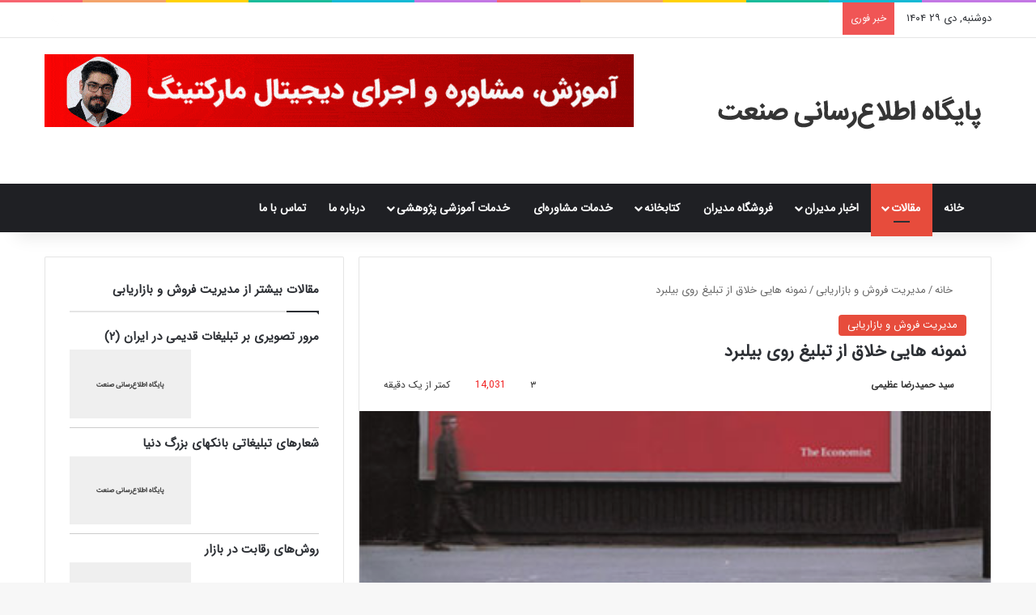

--- FILE ---
content_type: text/html; charset=UTF-8
request_url: https://myindustry.ir/bilboard-creative-ads/
body_size: 33306
content:
<!DOCTYPE html><html dir="rtl" lang="fa-IR" data-skin="light"><head><script data-no-optimize="1">var litespeed_docref=sessionStorage.getItem("litespeed_docref");litespeed_docref&&(Object.defineProperty(document,"referrer",{get:function(){return litespeed_docref}}),sessionStorage.removeItem("litespeed_docref"));</script> <meta charset="UTF-8"/><link rel="profile" href="//gmpg.org/xfn/11"/><meta http-equiv='x-dns-prefetch-control' content='on'><link rel='dns-prefetch' href="//cdnjs.cloudflare.com/"/><link rel='dns-prefetch' href="//ajax.googleapis.com/"/><link rel='dns-prefetch' href="//fonts.googleapis.com/"/><link rel='dns-prefetch' href="//fonts.gstatic.com/"/><link rel='dns-prefetch' href="//s.gravatar.com/"/><link rel='dns-prefetch' href="//www.google-analytics.com/"/><meta name='robots' content='index, follow, max-image-preview:large, max-snippet:-1, max-video-preview:-1'/><title>نمونه هایی خلاق از تبلیغ روی بیلبرد - پایگاه اطلاع‌رسانی صنعت</title><meta name="description" content="تبلیغات بر روی بیلبردها یکی از رایج ترین شیوه های تبلیغات محیطی است، خصوصاً در شهرهای بزرگ این شیوۀ تبلیغات بسیار رواج یافته است.در این مطلب چند نمونه تبلیغ با ایده های نوآورانه بر روی بیلبرد را مشاهده نمایید."/><link rel="canonical" href="https://myindustry.ir/bilboard-creative-ads/"/><meta property="og:locale" content="fa_IR"/><meta property="og:type" content="article"/><meta property="og:title" content="نمونه هایی خلاق از تبلیغ روی بیلبرد"/><meta property="og:description" content="تبلیغات بر روی بیلبردها یکی از رایج ترین شیوه های تبلیغات محیطی است، خصوصاً در شهرهای بزرگ این شیوۀ تبلیغات بسیار رواج یافته است.در این مطلب چند نمونه تبلیغ با ایده های نوآورانه بر روی بیلبرد را مشاهده نمایید."/><meta property="og:url" content="https://myindustry.ir/bilboard-creative-ads/"/><meta property="og:site_name" content="پایگاه اطلاع‌رسانی صنعت"/><meta property="article:publisher" content="https://facebook.com/myindustry"/><meta property="article:author" content="https://www.facebook.com/hamidazimi64"/><meta property="article:published_time" content="2013-08-08T09:15:24+00:00"/><meta property="article:modified_time" content="2020-10-08T09:19:52+00:00"/><meta property="og:image" content="https://myindustry.ir/wp-content/uploads/2020/03/myindustry-logo-square-black.jpg"/><meta property="og:image:width" content="350"/><meta property="og:image:height" content="300"/><meta property="og:image:type" content="image/jpeg"/><meta name="author" content="سید حمیدرضا عظیمی"/><meta name="twitter:card" content="summary_large_image"/><meta name="twitter:creator" content="@https://twitter.com/hamidazimi64"/><meta name="twitter:site" content="@irmyindustry"/><meta name="twitter:label1" content="نوشته‌شده بدست"/><meta name="twitter:data1" content="سید حمیدرضا عظیمی"/><meta name="twitter:label2" content="Written by"/><meta name="twitter:data2" content="سید حمیدرضا عظیمی"/> <script type="application/ld+json" class="yoast-schema-graph">{"@context":"https://schema.org","@graph":[{"@type":"Article","@id":"https://myindustry.ir/bilboard-creative-ads/#article","isPartOf":{"@id":"https://myindustry.ir/bilboard-creative-ads/"},"author":[{"@id":"/#/schema/person/6a628f3ce4a5bad537aa378bfe16563b"}],"headline":"نمونه هایی خلاق از تبلیغ روی بیلبرد","datePublished":"2013-08-08T09:15:24+00:00","dateModified":"2020-10-08T09:19:52+00:00","mainEntityOfPage":{"@id":"https://myindustry.ir/bilboard-creative-ads/"},"wordCount":1,"commentCount":3,"publisher":{"@id":"/#organization"},"image":{"@id":"https://myindustry.ir/bilboard-creative-ads/#primaryimage"},"thumbnailUrl":"https://www.myindustry.ir/images/stories/pics2/sonypspadsb.jpg","keywords":["بازاریابی","تبلیغات"],"articleSection":["مدیریت فروش و بازاریابی"],"inLanguage":"fa-IR","potentialAction":[{"@type":"CommentAction","name":"Comment","target":["https://myindustry.ir/bilboard-creative-ads/#respond"]}]},{"@type":"WebPage","@id":"https://myindustry.ir/bilboard-creative-ads/","url":"https://myindustry.ir/bilboard-creative-ads/","name":"نمونه هایی خلاق از تبلیغ روی بیلبرد - پایگاه اطلاع‌رسانی صنعت","isPartOf":{"@id":"/#website"},"primaryImageOfPage":{"@id":"https://myindustry.ir/bilboard-creative-ads/#primaryimage"},"image":{"@id":"https://myindustry.ir/bilboard-creative-ads/#primaryimage"},"thumbnailUrl":"https://www.myindustry.ir/images/stories/pics2/sonypspadsb.jpg","datePublished":"2013-08-08T09:15:24+00:00","dateModified":"2020-10-08T09:19:52+00:00","description":"تبلیغات بر روی بیلبردها یکی از رایج ترین شیوه های تبلیغات محیطی است، خصوصاً در شهرهای بزرگ این شیوۀ تبلیغات بسیار رواج یافته است.در این مطلب چند نمونه تبلیغ با ایده های نوآورانه بر روی بیلبرد را مشاهده نمایید.","breadcrumb":{"@id":"https://myindustry.ir/bilboard-creative-ads/#breadcrumb"},"inLanguage":"fa-IR","potentialAction":[{"@type":"ReadAction","target":["https://myindustry.ir/bilboard-creative-ads/"]}]},{"@type":"ImageObject","inLanguage":"fa-IR","@id":"https://myindustry.ir/bilboard-creative-ads/#primaryimage","url":"https://www.myindustry.ir/images/stories/pics2/sonypspadsb.jpg","contentUrl":"https://www.myindustry.ir/images/stories/pics2/sonypspadsb.jpg"},{"@type":"BreadcrumbList","@id":"https://myindustry.ir/bilboard-creative-ads/#breadcrumb","itemListElement":[{"@type":"ListItem","position":1,"name":"خانه","item":"https://myindustry.ir/"},{"@type":"ListItem","position":2,"name":"مقالات پایگاه اطلاع رسانی صنعت","item":"https://myindustry.ir/content/"},{"@type":"ListItem","position":3,"name":"نمونه هایی خلاق از تبلیغ روی بیلبرد"}]},{"@type":"WebSite","@id":"/#website","url":"/","name":"پایگاه اطلاع‌رسانی صنعت","description":"مرجع بازاریابی، تبلیغات و مدیریت","publisher":{"@id":"/#organization"},"alternateName":"Myindustry","potentialAction":[{"@type":"SearchAction","target":{"@type":"EntryPoint","urlTemplate":"/?s={search_term_string}"},"query-input":{"@type":"PropertyValueSpecification","valueRequired":true,"valueName":"search_term_string"}}],"inLanguage":"fa-IR"},{"@type":"Organization","@id":"/#organization","name":"پایگاه اطلاع رسانی صنعت","alternateName":"Myindustry","url":"/","logo":{"@type":"ImageObject","inLanguage":"fa-IR","@id":"/#/schema/logo/image/","url":"https://myindustry.ir/wp-content/uploads/2022/04/logo-Circle.jpg","contentUrl":"https://myindustry.ir/wp-content/uploads/2022/04/logo-Circle.jpg","width":500,"height":500,"caption":"پایگاه اطلاع رسانی صنعت"},"image":{"@id":"/#/schema/logo/image/"},"sameAs":["https://facebook.com/myindustry","https://x.com/irmyindustry","https://instagram.com/myindustry.ir","https://www.linkedin.com/company/myindustry","https://www.pinterest.com/myindustry","https://www.youtube.com/@myindustry_ir","https://aparat.com/myindustry","https://vk.com/myindustry"]},{"@type":"Person","@id":"/#/schema/person/6a628f3ce4a5bad537aa378bfe16563b","name":"سید حمیدرضا عظیمی","description":"سید حمیدرضا عظیمی، دانش آموخته مهندسی صنایع دانشگاه صنعتی امیرکبیر در مقطع کارشناسی و کارشناسی ارشد مدیریت بازرگانی با گرایش بازاریابی از دانشگاه شهید بهشتی و دکتری مدیریت از دانشگاه علامه طباطبایی که از سال 1382 فعال فضای تجارت الکترونیک بوده و هم اکنون از مدرسین مدیریت بازاریابی و به طور مشخص بازاریابی اینترنتی (Digital Marketing) است. رزومه کامل من را اینجا ببینید","sameAs":["https://hamidazimi.ir","https://www.facebook.com/hamidazimi64","https://instagram.com/hamidazimi64","https://www.linkedin.com/in/azimihamidreza/","https://x.com/https://twitter.com/hamidazimi64"],"honorificPrefix":"Dr","honorificSuffix":"PhD","birthDate":"1985-08-25","gender":"male","knowsAbout":["Digital Marketing"],"knowsLanguage":["English","Persian"],"jobTitle":"CEO","url":"https://myindustry.ir/author/admin/"}]}</script> <script id="wpp-js" type="litespeed/javascript" data-src="https://myindustry.ir/wp-content/plugins/wordpress-popular-posts/assets/js/wpp.min.js?ver=7.3.6" data-sampling="0" data-sampling-rate="100" data-api-url="https://myindustry.ir/wp-json/wordpress-popular-posts" data-post-id="4561" data-token="4e8186f527" data-lang="0" data-debug="0"></script> <style type="text/css">:root{ --tie-preset-gradient-1: linear-gradient(135deg, rgba(6, 147, 227, 1) 0%, rgb(155, 81, 224) 100%); --tie-preset-gradient-2: linear-gradient(135deg, rgb(122, 220, 180) 0%, rgb(0, 208, 130) 100%); --tie-preset-gradient-3: linear-gradient(135deg, rgba(252, 185, 0, 1) 0%, rgba(255, 105, 0, 1) 100%); --tie-preset-gradient-4: linear-gradient(135deg, rgba(255, 105, 0, 1) 0%, rgb(207, 46, 46) 100%); --tie-preset-gradient-5: linear-gradient(135deg, rgb(238, 238, 238) 0%, rgb(169, 184, 195) 100%); --tie-preset-gradient-6: linear-gradient(135deg, rgb(74, 234, 220) 0%, rgb(151, 120, 209) 20%, rgb(207, 42, 186) 40%, rgb(238, 44, 130) 60%, rgb(251, 105, 98) 80%, rgb(254, 248, 76) 100%); --tie-preset-gradient-7: linear-gradient(135deg, rgb(255, 206, 236) 0%, rgb(152, 150, 240) 100%); --tie-preset-gradient-8: linear-gradient(135deg, rgb(254, 205, 165) 0%, rgb(254, 45, 45) 50%, rgb(107, 0, 62) 100%); --tie-preset-gradient-9: linear-gradient(135deg, rgb(255, 203, 112) 0%, rgb(199, 81, 192) 50%, rgb(65, 88, 208) 100%); --tie-preset-gradient-10: linear-gradient(135deg, rgb(255, 245, 203) 0%, rgb(182, 227, 212) 50%, rgb(51, 167, 181) 100%); --tie-preset-gradient-11: linear-gradient(135deg, rgb(202, 248, 128) 0%, rgb(113, 206, 126) 100%); --tie-preset-gradient-12: linear-gradient(135deg, rgb(2, 3, 129) 0%, rgb(40, 116, 252) 100%); --tie-preset-gradient-13: linear-gradient(135deg, #4D34FA, #ad34fa); --tie-preset-gradient-14: linear-gradient(135deg, #0057FF, #31B5FF); --tie-preset-gradient-15: linear-gradient(135deg, #FF007A, #FF81BD); --tie-preset-gradient-16: linear-gradient(135deg, #14111E, #4B4462); --tie-preset-gradient-17: linear-gradient(135deg, #F32758, #FFC581); --main-nav-background: #1f2024; --main-nav-secondry-background: rgba(0,0,0,0.2); --main-nav-primary-color: #0088ff; --main-nav-contrast-primary-color: #FFFFFF; --main-nav-text-color: #FFFFFF; --main-nav-secondry-text-color: rgba(225,255,255,0.5); --main-nav-main-border-color: rgba(255,255,255,0.07); --main-nav-secondry-border-color: rgba(255,255,255,0.04); }</style><link rel="alternate" title="oEmbed (JSON)" type="application/json+oembed" href="/wp-json/oembed/1.0/embed?url=https%3A%2F%2Fmyindustry.ir%2Fbilboard-creative-ads%2F"/><link rel="alternate" title="oEmbed (XML)" type="text/xml+oembed" href="/wp-json/oembed/1.0/embed?url=https%3A%2F%2Fmyindustry.ir%2Fbilboard-creative-ads%2F&#038;format=xml"/><meta name="viewport" content="width=device-width, initial-scale=1.0"/><style id='wp-img-auto-sizes-contain-inline-css' type='text/css'>img:is([sizes=auto i],[sizes^="auto," i]){contain-intrinsic-size:3000px 1500px} /*# sourceURL=wp-img-auto-sizes-contain-inline-css */</style><link data-optimized="2" rel="stylesheet" href="https://myindustry.ir/wp-content/litespeed/css/e0fed6caf12d86950577d5b3e4f6cdb1.css?ver=e4aad" /><style id='woocommerce-inline-inline-css' type='text/css'>.woocommerce form .form-row .required { visibility: visible; } /*# sourceURL=woocommerce-inline-inline-css */</style><style id='tie-css-print-inline-css' type='text/css'>@font-face {font-family: 'IRANSans';font-display: swap;src: url('https://myindustry.ir/wp-content/uploads/2018/09/IRANSansWeb.eot');src: url('https://myindustry.ir/wp-content/uploads/2018/09/IRANSansWeb.eot?#iefix') format('embedded-opentype'),url('https://myindustry.ir/wp-content/uploads/2018/09/IRANSansWeb.woff2') format('woff2'),url('https://myindustry.ir/wp-content/uploads/2018/09/IRANSansWeb.woff') format('woff'),url('https://myindustry.ir/wp-content/uploads/2018/09/IRANSansWeb.ttf') format('truetype');}body{font-family: 'IRANSans';}html #main-nav .main-menu > ul > li > a{text-transform: uppercase;}html .entry-header h1.entry-title{font-size: 21px;}html h1.page-title{font-size: 21px;}html #the-post .entry-content,html #the-post .entry-content p{line-height: 2;}@media (min-width: 992px){html .container-404 h2{font-size: 21px;}}@media (min-width: 992px){html .container-404 h3{font-size: 18px;}}@media (min-width: 992px){html .container-404 h4{font-size: 14px;}}html .entry h1{font-size: 21px;}html .entry h2{font-size: 19px;}html .entry h3{font-size: 17px;}html .entry h4{font-size: 15px;}html .entry h5{font-size: 14px;}html .entry h6{font-size: 13px;}html #tie-wrapper .mag-box.wide-post-box .posts-items>li:nth-child(n) .post-title,html #tie-wrapper .mag-box.big-post-left-box li:first-child .post-title,html #tie-wrapper .mag-box.big-post-top-box li:first-child .post-title,html #tie-wrapper .mag-box.half-box li:first-child .post-title,html #tie-wrapper .mag-box.big-posts-box .posts-items>li:nth-child(n) .post-title,html #tie-wrapper .mag-box.mini-posts-box .posts-items>li:nth-child(n) .post-title,html #tie-wrapper .mag-box.latest-poroducts-box .products .product h2{font-size: 16px;}html #tie-wrapper .mag-box.big-post-left-box li:not(:first-child) .post-title,html #tie-wrapper .mag-box.big-post-top-box li:not(:first-child) .post-title,html #tie-wrapper .mag-box.half-box li:not(:first-child) .post-title,html #tie-wrapper .mag-box.big-thumb-left-box li:not(:first-child) .post-title,html #tie-wrapper .mag-box.scrolling-box .slide .post-title,html #tie-wrapper .mag-box.miscellaneous-box li:not(:first-child) .post-title{font-weight: 500;}@media (min-width: 992px){html .has-sidebar .fullwidth-slider-wrapper .thumb-overlay .thumb-content .thumb-title,html .has-sidebar .wide-next-prev-slider-wrapper .thumb-overlay .thumb-content .thumb-title,html .has-sidebar .wide-slider-with-navfor-wrapper .thumb-overlay .thumb-content .thumb-title,html .has-sidebar .boxed-slider-wrapper .thumb-overlay .thumb-title{font-size: 21px;}}@media (min-width: 768px){html #tie-wrapper .main-slider.grid-3-slides .slide .grid-item:nth-child(1) .thumb-title,html #tie-wrapper .main-slider.grid-5-first-big .slide .grid-item:nth-child(1) .thumb-title,html #tie-wrapper .main-slider.grid-5-big-centerd .slide .grid-item:nth-child(1) .thumb-title,html #tie-wrapper .main-slider.grid-4-big-first-half-second .slide .grid-item:nth-child(1) .thumb-title,html #tie-wrapper .main-slider.grid-2-big .thumb-overlay .thumb-title,html #tie-wrapper .wide-slider-three-slids-wrapper .thumb-title{font-size: 21px;}}@media (min-width: 768px){html #tie-wrapper .boxed-slider-three-slides-wrapper .slide .thumb-title,html #tie-wrapper .grid-3-slides .slide .grid-item:nth-child(n+2) .thumb-title,html #tie-wrapper .grid-5-first-big .slide .grid-item:nth-child(n+2) .thumb-title,html #tie-wrapper .grid-5-big-centerd .slide .grid-item:nth-child(n+2) .thumb-title,html #tie-wrapper .grid-4-big-first-half-second .slide .grid-item:nth-child(n+2) .thumb-title,html #tie-wrapper .grid-5-in-rows .grid-item:nth-child(n) .thumb-overlay .thumb-title,html #tie-wrapper .main-slider.grid-4-slides .thumb-overlay .thumb-title,html #tie-wrapper .grid-6-slides .thumb-overlay .thumb-title,html #tie-wrapper .boxed-four-taller-slider .slide .thumb-title{font-size: 16px;}}:root:root{--brand-color: #e74c3c;--dark-brand-color: #b51a0a;--bright-color: #FFFFFF;--base-color: #2c2f34;}#reading-position-indicator{box-shadow: 0 0 10px rgba( 231,76,60,0.7);}html :root:root{--brand-color: #e74c3c;--dark-brand-color: #b51a0a;--bright-color: #FFFFFF;--base-color: #2c2f34;}html #reading-position-indicator{box-shadow: 0 0 10px rgba( 231,76,60,0.7);}html #content a:hover{text-decoration: underline !important;}html #header-notification-bar{background: var( --tie-preset-gradient-13 );}html #header-notification-bar{--tie-buttons-color: #FFFFFF;--tie-buttons-border-color: #FFFFFF;--tie-buttons-hover-color: #e1e1e1;--tie-buttons-hover-text: #000000;}html #header-notification-bar{--tie-buttons-text: #000000;}html #the-post .entry-content a:not(.shortc-button){color: #0067dd !important;}html #the-post .entry-content a:not(.shortc-button):hover{color: #0016e0 !important;}html .social-icons-item .custom-link-1-social-icon{background-color: #e74c3c !important;}html .social-icons-item .custom-link-1-social-icon span{color: #e74c3c;}html .social-icons-item .custom-link-1-social-icon.custom-social-img span.social-icon-img{background-image: url('https://myindustry.ir/wp-content/uploads/2022/10/aparat3.png');}html .social-icons-item .custom-link-2-social-icon{background-color: #e74c3c !important;}html .social-icons-item .custom-link-2-social-icon span{color: #e74c3c;}html .social-icons-item .custom-link-2-social-icon.custom-social-img span.social-icon-img{background-image: url('https://myindustry.ir/wp-content/uploads/2024/10/filo-2.png');}html .tie-cat-63,html .tie-cat-item-63 > span{background-color:#e74c3c !important;color:#FFFFFF !important;}html .tie-cat-63:after{border-top-color:#e74c3c !important;}html .tie-cat-63:hover{background-color:#c92e1e !important;}html .tie-cat-63:hover:after{border-top-color:#c92e1e !important;}html .tie-cat-65,html .tie-cat-item-65 > span{background-color:#2ecc71 !important;color:#FFFFFF !important;}html .tie-cat-65:after{border-top-color:#2ecc71 !important;}html .tie-cat-65:hover{background-color:#10ae53 !important;}html .tie-cat-65:hover:after{border-top-color:#10ae53 !important;}html .tie-cat-66,html .tie-cat-item-66 > span{background-color:#e74c3c !important;color:#FFFFFF !important;}html .tie-cat-66:after{border-top-color:#e74c3c !important;}html .tie-cat-66:hover{background-color:#c92e1e !important;}html .tie-cat-66:hover:after{border-top-color:#c92e1e !important;}html .tie-cat-67,html .tie-cat-item-67 > span{background-color:#34495e !important;color:#FFFFFF !important;}html .tie-cat-67:after{border-top-color:#34495e !important;}html .tie-cat-67:hover{background-color:#162b40 !important;}html .tie-cat-67:hover:after{border-top-color:#162b40 !important;}html .tie-cat-68,html .tie-cat-item-68 > span{background-color:#e74c3c !important;color:#FFFFFF !important;}html .tie-cat-68:after{border-top-color:#e74c3c !important;}html .tie-cat-68:hover{background-color:#c92e1e !important;}html .tie-cat-68:hover:after{border-top-color:#c92e1e !important;}html .tie-cat-69,html .tie-cat-item-69 > span{background-color:#e74c3c !important;color:#FFFFFF !important;}html .tie-cat-69:after{border-top-color:#e74c3c !important;}html .tie-cat-69:hover{background-color:#c92e1e !important;}html .tie-cat-69:hover:after{border-top-color:#c92e1e !important;}html .tie-cat-70,html .tie-cat-item-70 > span{background-color:#e74c3c !important;color:#FFFFFF !important;}html .tie-cat-70:after{border-top-color:#e74c3c !important;}html .tie-cat-70:hover{background-color:#c92e1e !important;}html .tie-cat-70:hover:after{border-top-color:#c92e1e !important;}html .tie-cat-123,html .tie-cat-item-123 > span{background-color:#e74c3c !important;color:#FFFFFF !important;}html .tie-cat-123:after{border-top-color:#e74c3c !important;}html .tie-cat-123:hover{background-color:#c92e1e !important;}html .tie-cat-123:hover:after{border-top-color:#c92e1e !important;}html .tie-cat-152,html .tie-cat-item-152 > span{background-color:#e74c3c !important;color:#FFFFFF !important;}html .tie-cat-152:after{border-top-color:#e74c3c !important;}html .tie-cat-152:hover{background-color:#c92e1e !important;}html .tie-cat-152:hover:after{border-top-color:#c92e1e !important;}html .tie-cat-208,html .tie-cat-item-208 > span{background-color:#e74c3c !important;color:#FFFFFF !important;}html .tie-cat-208:after{border-top-color:#e74c3c !important;}html .tie-cat-208:hover{background-color:#c92e1e !important;}html .tie-cat-208:hover:after{border-top-color:#c92e1e !important;}html .tie-cat-156,html .tie-cat-item-156 > span{background-color:#e74c3c !important;color:#FFFFFF !important;}html .tie-cat-156:after{border-top-color:#e74c3c !important;}html .tie-cat-156:hover{background-color:#c92e1e !important;}html .tie-cat-156:hover:after{border-top-color:#c92e1e !important;}html .tie-cat-131,html .tie-cat-item-131 > span{background-color:#e74c3c !important;color:#FFFFFF !important;}html .tie-cat-131:after{border-top-color:#e74c3c !important;}html .tie-cat-131:hover{background-color:#c92e1e !important;}html .tie-cat-131:hover:after{border-top-color:#c92e1e !important;}html .tie-cat-125,html .tie-cat-item-125 > span{background-color:#e74c3c !important;color:#FFFFFF !important;}html .tie-cat-125:after{border-top-color:#e74c3c !important;}html .tie-cat-125:hover{background-color:#c92e1e !important;}html .tie-cat-125:hover:after{border-top-color:#c92e1e !important;}html .tie-cat-132,html .tie-cat-item-132 > span{background-color:#e74c3c !important;color:#FFFFFF !important;}html .tie-cat-132:after{border-top-color:#e74c3c !important;}html .tie-cat-132:hover{background-color:#c92e1e !important;}html .tie-cat-132:hover:after{border-top-color:#c92e1e !important;}html .tie-cat-207,html .tie-cat-item-207 > span{background-color:#e74c3c !important;color:#FFFFFF !important;}html .tie-cat-207:after{border-top-color:#e74c3c !important;}html .tie-cat-207:hover{background-color:#c92e1e !important;}html .tie-cat-207:hover:after{border-top-color:#c92e1e !important;}.tie-slick-slider:not(.slick-initialized) .lazy-bg,.lazy-img[data-src],[data-lazy-bg] .post-thumb,[data-lazy-bg].post-thumb{background-image: url(https://myindustry.ir/wp-content/uploads/2020/03/myindustry-logo-white.png);}.dark-skin .tie-slick-slider:not(.slick-initialized) .lazy-bg,.dark-skin .lazy-img[data-src],.dark-skin [data-lazy-bg] .post-thumb,.dark-skin [data-lazy-bg].post-thumb{background-image: url(https://myindustry.ir/wp-content/uploads/2020/03/signle-line-white-in-black-fa-2.jpg);} /*# sourceURL=tie-css-print-inline-css */</style> <script id="wpo_min-header-0-js-extra" type="litespeed/javascript">var wpg={"animation":"1","is_tooltip":"","tooltip_theme":"shadow","tooltip_animation":"grow","tooltip_position":"top","tooltip_is_arrow":"1","tooltip_min_width":"200","tooltip_max_width":"300","tooltip_speed":"450","tooltip_delay":"140","tooltip_is_touch_devices":""}</script> <link rel="https://api.w.org/" href="/wp-json/"/><link rel="alternate" title="JSON" type="application/json" href="/wp-json/wp/v2/posts/4561"/><style type="text/css" media="screen">.g { margin:0px; padding:0px; overflow:hidden; line-height:1; zoom:1; } .g img { height:auto; } .g-col { position:relative; float:left; } .g-col:first-child { margin-left: 0; } .g-col:last-child { margin-right: 0; } .g-1 { margin: 0 auto; } @media only screen and (max-width: 480px) { .g-col, .g-dyn, .g-single { width:100%; margin-left:0; margin-right:0; } }</style><meta name="generator" content="Site Kit by Google 1.170.0"/><style type="text/css">a.shortlink { } a.shortlink:hover { }</style> <script type="litespeed/javascript">var taqyeem={"ajaxurl":"https://myindustry.ir/wp-admin/admin-ajax.php","your_rating":"Your Rating:"}</script> <script type="application/ld+json">[]</script><script type="application/ld+json">{"@context":"https://schema.org","@type":"Article","mainEntityOfPage":{"@type":"WebPage","@id":"https://myindustry.ir/bilboard-creative-ads/"},"headline":"نمونه هایی خلاق از تبلیغ روی بیلبرد","image":{"@type":"ImageObject","url":"https://www.myindustry.ir/images/stories/pics2/economist-light-bulb-billboard1.jpg","width":1920,"height":1080},"datePublished":"2013-08-08T12:45:24","dateModified":"2020-10-08T12:49:52","author":{"@type":"person","name":"سید حمیدرضا عظیمی","url":"https://myindustry.ir/author/admin"},"publisher":{"@type":"Organization","name":"پایگاه اطلاع‌رسانی صنعت","logo":{"@type":"ImageObject","url":"https://myindustry.ir/wp-content/uploads/2022/04/logo-Circle-60x60.jpg"}},"description":"تبلیغات بر روی بیلبردها یکی از رایج ترین شیوه های تبلیغات محیطی است، خصوصاً در شهرهای بزرگ این شیوۀ تبلیغات بسیار رواج یافته است.در این مطلب چند نمونه تبلیغ با ایده های نوآورانه بر روی بیلبرد را مشاهده نمایید."}</script><script type="application/ld+json">{"@context":"https:\/\/schema.org","@graph":[{"@context":"https:\/\/schema.org","@type":"SiteNavigationElement","id":"site-navigation","name":"\u062e\u0627\u0646\u0647","url":"https:\/\/myindustry.ir\/"},{"@context":"https:\/\/schema.org","@type":"SiteNavigationElement","id":"site-navigation","name":"\u0645\u0642\u0627\u0644\u0627\u062a","url":"https:\/\/myindustry.ir\/content\/"},{"@context":"https:\/\/schema.org","@type":"SiteNavigationElement","id":"site-navigation","name":"\u0645\u062f\u06cc\u0631\u06cc\u062a \u0641\u0631\u0648\u0634 \u0648 \u0628\u0627\u0632\u0627\u0631\u06cc\u0627\u0628\u06cc","url":"https:\/\/myindustry.ir\/marketing-sales\/"},{"@context":"https:\/\/schema.org","@type":"SiteNavigationElement","id":"site-navigation","name":"\u0645\u062f\u06cc\u0631\u06cc\u062a \u0645\u0627\u0644\u06cc \u0648 \u062d\u0633\u0627\u0628\u062f\u0627\u0631\u06cc","url":"https:\/\/myindustry.ir\/financial-management\/"},{"@context":"https:\/\/schema.org","@type":"SiteNavigationElement","id":"site-navigation","name":"\u0645\u062f\u06cc\u0631\u06cc\u062a \u0627\u0633\u062a\u0631\u0627\u062a\u0698\u06cc\u06a9","url":"https:\/\/myindustry.ir\/strategic-management\/"},{"@context":"https:\/\/schema.org","@type":"SiteNavigationElement","id":"site-navigation","name":"\u0627\u0642\u062a\u0635\u0627\u062f \u0645\u062f\u06cc\u0631\u06cc\u062a","url":"https:\/\/myindustry.ir\/management-economy\/"},{"@context":"https:\/\/schema.org","@type":"SiteNavigationElement","id":"site-navigation","name":"\u062a\u0626\u0648\u0631\u06cc\u200c\u0647\u0627\u06cc \u0645\u062f\u06cc\u0631\u06cc\u062a","url":"https:\/\/myindustry.ir\/management-theories\/"},{"@context":"https:\/\/schema.org","@type":"SiteNavigationElement","id":"site-navigation","name":"\u06a9\u0627\u0631\u0622\u0641\u0631\u06cc\u0646\u06cc","url":"https:\/\/myindustry.ir\/entrepreneurship\/"},{"@context":"https:\/\/schema.org","@type":"SiteNavigationElement","id":"site-navigation","name":"\u0645\u0646\u0627\u0628\u0639 \u0627\u0646\u0633\u0627\u0646\u06cc","url":"https:\/\/myindustry.ir\/human-resource\/"},{"@context":"https:\/\/schema.org","@type":"SiteNavigationElement","id":"site-navigation","name":"\u0628\u0627\u0632\u0627\u0631\u06cc\u0627\u0628\u06cc \u0627\u06cc\u0646\u062a\u0631\u0646\u062a\u06cc","url":"https:\/\/myindustry.ir\/digital-marketing\/"},{"@context":"https:\/\/schema.org","@type":"SiteNavigationElement","id":"site-navigation","name":"\u0633\u06cc\u0633\u062a\u0645\u200c\u0647\u0627\u06cc \u0627\u0637\u0644\u0627\u0639\u0627\u062a \u0645\u062f\u06cc\u0631\u06cc\u062a (MIS)","url":"https:\/\/myindustry.ir\/management-information-systems\/"},{"@context":"https:\/\/schema.org","@type":"SiteNavigationElement","id":"site-navigation","name":"\u06a9\u0633\u0628 \u0648 \u06a9\u0627\u0631\u0647\u0627\u06cc \u06a9\u0648\u0686\u06a9","url":"https:\/\/myindustry.ir\/sme\/"},{"@context":"https:\/\/schema.org","@type":"SiteNavigationElement","id":"site-navigation","name":"\u062f\u0627\u0633\u062a\u0627\u0646\u200c\u0647\u0627\u06cc \u0645\u062f\u06cc\u0631\u06cc\u062a\u06cc","url":"https:\/\/myindustry.ir\/management-stories\/"},{"@context":"https:\/\/schema.org","@type":"SiteNavigationElement","id":"site-navigation","name":"\u0627\u0628\u0632\u0627\u0631\u0647\u0627\u06cc \u0645\u062f\u06cc\u0631\u06cc\u062a\u06cc","url":"https:\/\/myindustry.ir\/management-tools\/"},{"@context":"https:\/\/schema.org","@type":"SiteNavigationElement","id":"site-navigation","name":"\u0631\u0648\u0634\u0647\u0627\u06cc \u062a\u0648\u0644\u06cc\u062f \u0648 \u0645\u062f\u06cc\u0631\u06cc\u062a \u062a\u0648\u0644\u06cc\u062f","url":"https:\/\/myindustry.ir\/production-planning\/"},{"@context":"https:\/\/schema.org","@type":"SiteNavigationElement","id":"site-navigation","name":"\u06cc\u0627\u062f\u062f\u0627\u0634\u062a\u200c\u0647\u0627\u06cc \u0645\u062f\u06cc\u0631\u06cc\u062a\u06cc","url":"https:\/\/myindustry.ir\/notes-managers\/"},{"@context":"https:\/\/schema.org","@type":"SiteNavigationElement","id":"site-navigation","name":"\u0645\u062f\u06cc\u0631\u06cc\u062a \u067e\u0631\u0648\u0698\u0647","url":"https:\/\/myindustry.ir\/project-management\/"},{"@context":"https:\/\/schema.org","@type":"SiteNavigationElement","id":"site-navigation","name":"\u0646\u06af\u0647\u062f\u0627\u0631\u06cc \u0648 \u062a\u0639\u0645\u06cc\u0631\u0627\u062a","url":"https:\/\/myindustry.ir\/maintenance\/"},{"@context":"https:\/\/schema.org","@type":"SiteNavigationElement","id":"site-navigation","name":"\u06a9\u0646\u062a\u0631\u0644 \u0648 \u0645\u062f\u06cc\u0631\u06cc\u062a \u06a9\u06cc\u0641\u06cc\u062a","url":"https:\/\/myindustry.ir\/quality-management\/"},{"@context":"https:\/\/schema.org","@type":"SiteNavigationElement","id":"site-navigation","name":"\u0627\u062e\u0628\u0627\u0631 \u0645\u062f\u06cc\u0631\u0627\u0646","url":"https:\/\/myindustry.ir\/news\/"},{"@context":"https:\/\/schema.org","@type":"SiteNavigationElement","id":"site-navigation","name":"\u0639\u0645\u0648\u0645\u06cc","url":"https:\/\/myindustry.ir\/news\/general\/"},{"@context":"https:\/\/schema.org","@type":"SiteNavigationElement","id":"site-navigation","name":"\u0627\u0642\u062a\u0635\u0627\u062f \u062c\u0647\u0627\u0646\u06cc","url":"https:\/\/myindustry.ir\/news\/international-economy\/"},{"@context":"https:\/\/schema.org","@type":"SiteNavigationElement","id":"site-navigation","name":"\u0627\u0642\u062a\u0635\u0627\u062f \u06a9\u0644\u0627\u0646","url":"https:\/\/myindustry.ir\/news\/macro-economics\/"},{"@context":"https:\/\/schema.org","@type":"SiteNavigationElement","id":"site-navigation","name":"\u0628\u0627\u0632\u0627\u0631\u06cc\u0627\u0628\u06cc \u0648 \u06a9\u0645\u067e\u06cc\u0646\u200c\u0647\u0627","url":"https:\/\/myindustry.ir\/news\/marketing-campaigns\/"},{"@context":"https:\/\/schema.org","@type":"SiteNavigationElement","id":"site-navigation","name":"\u0628\u0627\u0632\u0627\u0631 \u0637\u0644\u0627 \u0648 \u0627\u0631\u0632","url":"https:\/\/myindustry.ir\/news\/gold-currency-market\/"},{"@context":"https:\/\/schema.org","@type":"SiteNavigationElement","id":"site-navigation","name":"\u0628\u0627\u0632\u0627\u0631 \u0645\u0633\u06a9\u0646","url":"https:\/\/myindustry.ir\/news\/realestate\/"},{"@context":"https:\/\/schema.org","@type":"SiteNavigationElement","id":"site-navigation","name":"\u0628\u0627\u0632\u0627\u0631 \u0633\u0631\u0645\u0627\u06cc\u0647 \u0648 \u0628\u0648\u0631\u0633","url":"https:\/\/myindustry.ir\/news\/stock-market\/"},{"@context":"https:\/\/schema.org","@type":"SiteNavigationElement","id":"site-navigation","name":"\u0628\u0627\u0646\u06a9 \u0648 \u0628\u06cc\u0645\u0647","url":"https:\/\/myindustry.ir\/news\/banking\/"},{"@context":"https:\/\/schema.org","@type":"SiteNavigationElement","id":"site-navigation","name":"\u0635\u0646\u0639\u062a \u0648 \u0645\u0639\u062f\u0646","url":"https:\/\/myindustry.ir\/news\/industries\/"},{"@context":"https:\/\/schema.org","@type":"SiteNavigationElement","id":"site-navigation","name":"\u0634\u0631\u06a9\u062a\u0647\u0627\u06cc \u0627\u06cc\u0631\u0627\u0646\u06cc","url":"https:\/\/myindustry.ir\/news\/iran-enterprises\/"},{"@context":"https:\/\/schema.org","@type":"SiteNavigationElement","id":"site-navigation","name":"\u0641\u0646\u0627\u0648\u0631\u06cc \u0627\u0637\u0644\u0627\u0639\u0627\u062a","url":"https:\/\/myindustry.ir\/news\/it-hitech\/"},{"@context":"https:\/\/schema.org","@type":"SiteNavigationElement","id":"site-navigation","name":"\u06af\u0641\u062a \u0648 \u06af\u0648 \u0648 \u0645\u0635\u0627\u062d\u0628\u0647","url":"https:\/\/myindustry.ir\/news\/interview\/"},{"@context":"https:\/\/schema.org","@type":"SiteNavigationElement","id":"site-navigation","name":"\u0641\u0631\u0648\u0634\u06af\u0627\u0647 \u0645\u062f\u06cc\u0631\u0627\u0646","url":"https:\/\/myindustry.ir\/shop\/"},{"@context":"https:\/\/schema.org","@type":"SiteNavigationElement","id":"site-navigation","name":"\u06a9\u062a\u0627\u0628\u062e\u0627\u0646\u0647","url":"https:\/\/myindustry.ir\/library\/"},{"@context":"https:\/\/schema.org","@type":"SiteNavigationElement","id":"site-navigation","name":"\u0628\u0627\u0632\u0627\u0631\u06cc\u0627\u0628\u06cc\u060c\u0641\u0631\u0648\u0634 \u0648 \u062a\u0628\u0644\u06cc\u063a\u0627\u062a","url":"https:\/\/myindustry.ir\/library\/marketing-sales-advertising\/"},{"@context":"https:\/\/schema.org","@type":"SiteNavigationElement","id":"site-navigation","name":"\u0645\u062f\u06cc\u0631\u06cc\u062a \u0645\u0627\u0644\u06cc","url":"https:\/\/myindustry.ir\/library\/finance\/"},{"@context":"https:\/\/schema.org","@type":"SiteNavigationElement","id":"site-navigation","name":"\u0645\u062f\u06cc\u0631\u06cc\u062a \u0645\u0646\u0627\u0628\u0639 \u0627\u0646\u0633\u0627\u0646\u06cc \u0648 \u0631\u0641\u062a\u0627\u0631 \u0633\u0627\u0632\u0645\u0627\u0646\u06cc","url":"https:\/\/myindustry.ir\/library\/hrm-organizational-behaviour\/"},{"@context":"https:\/\/schema.org","@type":"SiteNavigationElement","id":"site-navigation","name":"\u0645\u062f\u06cc\u0631\u06cc\u062a\u060c\u0633\u0627\u0632\u0645\u0627\u0646 \u0648 \u0627\u0633\u062a\u0631\u0627\u062a\u0698\u06cc","url":"https:\/\/myindustry.ir\/library\/management\/"},{"@context":"https:\/\/schema.org","@type":"SiteNavigationElement","id":"site-navigation","name":"\u0645\u0647\u0646\u062f\u0633\u06cc \u0635\u0646\u0627\u06cc\u0639 \u0648 \u0645\u06a9\u0627\u0646\u06cc\u06a9","url":"https:\/\/myindustry.ir\/library\/mechanical-industrial\/"},{"@context":"https:\/\/schema.org","@type":"SiteNavigationElement","id":"site-navigation","name":"\u0645\u062c\u0644\u0647 \u0627\u0644\u06a9\u062a\u0631\u0648\u0646\u06cc\u06a9\u06cc","url":"https:\/\/myindustry.ir\/magazine\/"},{"@context":"https:\/\/schema.org","@type":"SiteNavigationElement","id":"site-navigation","name":"\u062e\u062f\u0645\u0627\u062a \u0645\u0634\u0627\u0648\u0631\u0647\u200c\u0627\u06cc","url":"https:\/\/myindustry.ir\/services\/"},{"@context":"https:\/\/schema.org","@type":"SiteNavigationElement","id":"site-navigation","name":"\u062e\u062f\u0645\u0627\u062a \u0622\u0645\u0648\u0632\u0634\u06cc \u067e\u0698\u0648\u0647\u0634\u06cc","url":"https:\/\/myindustry.ir\/research-education\/"},{"@context":"https:\/\/schema.org","@type":"SiteNavigationElement","id":"site-navigation","name":"\u062e\u062f\u0645\u0627\u062a \u067e\u0698\u0648\u0647\u0634\u06cc \u0631\u0634\u062a\u0647 \u0645\u062f\u06cc\u0631\u06cc\u062a (\u06a9\u0644\u06cc\u0647 \u06af\u0631\u0627\u06cc\u0634\u200c\u0647\u0627)","url":"https:\/\/myindustry.ir\/management-research\/"},{"@context":"https:\/\/schema.org","@type":"SiteNavigationElement","id":"site-navigation","name":"\u062e\u062f\u0645\u0627\u062a \u067e\u0698\u0648\u0647\u0634\u06cc \u0631\u0634\u062a\u0647 \u0645\u0647\u0646\u062f\u0633\u06cc \u0635\u0646\u0627\u06cc\u0639 (\u06a9\u0644\u06cc\u0647 \u06af\u0631\u0627\u06cc\u0634\u200c\u0647\u0627)","url":"https:\/\/myindustry.ir\/industrial-research\/"},{"@context":"https:\/\/schema.org","@type":"SiteNavigationElement","id":"site-navigation","name":"\u062f\u0631\u0628\u0627\u0631\u0647 \u0645\u0627","url":"https:\/\/myindustry.ir\/about-us\/"},{"@context":"https:\/\/schema.org","@type":"SiteNavigationElement","id":"site-navigation","name":"\u062a\u0645\u0627\u0633 \u0628\u0627 \u0645\u0627","url":"https:\/\/myindustry.ir\/contact-us\/"}]}</script><script type="application/ld+json">{"@context":"https:\/\/schema.org","@type":"BreadcrumbList","itemListElement":[{"@type":"ListItem","position":1,"item":{"@id":"https:\/\/myindustry.ir\/","name":"\u062e\u0627\u0646\u0647"}},{"@type":"ListItem","position":2,"item":{"@id":"https:\/\/myindustry.ir\/bilboard-creative-ads\/","name":"\u0646\u0645\u0648\u0646\u0647 \u0647\u0627\u06cc\u06cc \u062e\u0644\u0627\u0642 \u0627\u0632 \u062a\u0628\u0644\u06cc\u063a \u0631\u0648\u06cc \u0628\u06cc\u0644\u0628\u0631\u062f"}}]}</script><style type="text/css">.wpg-list-filter a { ; font-size:10px; } .wpg-list-block h3 { background-color:#f4f4f4; color:#777777; font-size:10px; } .wpg-list-item a { ; font-size:10px; }</style><link rel="llms-sitemap" href="/llms.txt"/><style id="wpp-loading-animation-styles">@-webkit-keyframes bgslide{from{background-position-x:0}to{background-position-x:-200%}}@keyframes bgslide{from{background-position-x:0}to{background-position-x:-200%}}.wpp-widget-block-placeholder,.wpp-shortcode-placeholder{margin:0 auto;width:60px;height:3px;background:#dd3737;background:linear-gradient(90deg,#dd3737 0%,#571313 10%,#dd3737 100%);background-size:200% auto;border-radius:3px;-webkit-animation:bgslide 1s infinite linear;animation:bgslide 1s infinite linear}</style><meta http-equiv="X-UA-Compatible" content="IE=edge"> <script type="litespeed/javascript">!function(e,t,n){e.yektanetAnalyticsObject=n,e[n]=e[n]||function(){e[n].q.push(arguments)},e[n].q=e[n].q||[];var a=t.getElementsByTagName("head")[0],r=new Date,c="https://cdn.yektanet.com/superscript/Ank1wJl3/native-myindustry.ir-11127/yn_pub.js?v="+r.getFullYear().toString()+"0"+r.getMonth()+"0"+r.getDate()+"0"+r.getHours(),s=t.createElement("link");s.rel="preload",s.as="script",s.href=c,a.appendChild(s);var l=t.createElement("script");l.async=!0,l.src=c,a.appendChild(l)}(window,document,"yektanet")</script> <script type="litespeed/javascript">now=new Date();var head=document.getElementsByTagName('head')[0];var script=document.createElement('script');script.async=!0;script.type='text/javascript';var script_address='https://cdn.yektanet.com/template/bnrs/yn_bnr.min.js';script.src=script_address+'?v='+now.getFullYear().toString()+'0'+now.getMonth()+'0'+now.getDate()+'0'+now.getHours();head.appendChild(script)</script> <meta name="sabavision_advertiser_id" content="15ffe91a-0994-4996-a59a-89d0dab7f8e6"/> <script type="litespeed/javascript" data-src="https://plus.sabavision.com/dmp/dox/events.min.js"></script> <script type="litespeed/javascript">__SabaEvents.initialize()</script> <script type="litespeed/javascript">!function(t,e,n){t.yektanetAnalyticsObject=n,t[n]=t[n]||function(){t[n].q.push(arguments)},t[n].q=t[n].q||[];var a=new Date,r=a.getFullYear().toString()+"0"+a.getMonth()+"0"+a.getDate()+"0"+a.getHours(),c=e.getElementsByTagName("script")[0],s=e.createElement("script");s.id="ua-script-0WsutvWc";s.dataset.analyticsobject=n;s.async=1;s.type="text/javascript";s.src="https://cdn.yektanet.com/rg_woebegone/scripts_v3/0WsutvWc/rg.complete.js?v="+r,c.parentNode.insertBefore(s,c)}(window,document,"yektanet")</script> <script type="litespeed/javascript">src="https://s1.mediaad.org/serve/4812/retargeting.js"async></script> <script type="litespeed/javascript">now=new Date();var sniper_head=document.getElementsByTagName("head")[0];var sniper_script=document.createElement("script");sniper_script.type="text/javascript";sniper_script.async=!0;var sniper_script_address='https://cdn.tavoos.net/services/retargeting/3008/sniper.js';sniper_script.src=sniper_script_address+'?v='+now.getFullYear().toString()+'0'+now.getMonth()+'0'+now.getDate()+'0'+now.getHours();sniper_head.appendChild(sniper_script)</script> <script type="litespeed/javascript">var head=document.getElementsByTagName("head")[0];var script=document.createElement("script");script.type="text/javascript";script.async=!0;script.src="https://s1.mediaad.org/serve/myindustry.ir/loader.js";head.appendChild(script)</script> <noscript><style>.woocommerce-product-gallery{ opacity: 1 !important; }</style></noscript><style id="wpsp-style-frontend"></style><link rel="icon" href="/wp-content/uploads/2020/03/cropped-favicon-32x32.png" sizes="32x32"/><link rel="icon" href="/wp-content/uploads/2020/03/cropped-favicon-192x192.png" sizes="192x192"/><link rel="apple-touch-icon" href="/wp-content/uploads/2020/03/cropped-favicon-180x180.png"/><meta name="msapplication-TileImage" content="https://myindustry.ir/wp-content/uploads/2020/03/cropped-favicon-270x270.png"/><style type="text/css" id="wp-custom-css">#gform_submit_button_8{ background-color: #ff4500; color:white; border-radius:50px; }</style><style id='global-styles-inline-css' type='text/css'>:root{--wp--preset--aspect-ratio--square: 1;--wp--preset--aspect-ratio--4-3: 4/3;--wp--preset--aspect-ratio--3-4: 3/4;--wp--preset--aspect-ratio--3-2: 3/2;--wp--preset--aspect-ratio--2-3: 2/3;--wp--preset--aspect-ratio--16-9: 16/9;--wp--preset--aspect-ratio--9-16: 9/16;--wp--preset--color--black: #000000;--wp--preset--color--cyan-bluish-gray: #abb8c3;--wp--preset--color--white: #ffffff;--wp--preset--color--pale-pink: #f78da7;--wp--preset--color--vivid-red: #cf2e2e;--wp--preset--color--luminous-vivid-orange: #ff6900;--wp--preset--color--luminous-vivid-amber: #fcb900;--wp--preset--color--light-green-cyan: #7bdcb5;--wp--preset--color--vivid-green-cyan: #00d084;--wp--preset--color--pale-cyan-blue: #8ed1fc;--wp--preset--color--vivid-cyan-blue: #0693e3;--wp--preset--color--vivid-purple: #9b51e0;--wp--preset--color--global-color: #e74c3c;--wp--preset--gradient--vivid-cyan-blue-to-vivid-purple: linear-gradient(135deg,rgb(6,147,227) 0%,rgb(155,81,224) 100%);--wp--preset--gradient--light-green-cyan-to-vivid-green-cyan: linear-gradient(135deg,rgb(122,220,180) 0%,rgb(0,208,130) 100%);--wp--preset--gradient--luminous-vivid-amber-to-luminous-vivid-orange: linear-gradient(135deg,rgb(252,185,0) 0%,rgb(255,105,0) 100%);--wp--preset--gradient--luminous-vivid-orange-to-vivid-red: linear-gradient(135deg,rgb(255,105,0) 0%,rgb(207,46,46) 100%);--wp--preset--gradient--very-light-gray-to-cyan-bluish-gray: linear-gradient(135deg,rgb(238,238,238) 0%,rgb(169,184,195) 100%);--wp--preset--gradient--cool-to-warm-spectrum: linear-gradient(135deg,rgb(74,234,220) 0%,rgb(151,120,209) 20%,rgb(207,42,186) 40%,rgb(238,44,130) 60%,rgb(251,105,98) 80%,rgb(254,248,76) 100%);--wp--preset--gradient--blush-light-purple: linear-gradient(135deg,rgb(255,206,236) 0%,rgb(152,150,240) 100%);--wp--preset--gradient--blush-bordeaux: linear-gradient(135deg,rgb(254,205,165) 0%,rgb(254,45,45) 50%,rgb(107,0,62) 100%);--wp--preset--gradient--luminous-dusk: linear-gradient(135deg,rgb(255,203,112) 0%,rgb(199,81,192) 50%,rgb(65,88,208) 100%);--wp--preset--gradient--pale-ocean: linear-gradient(135deg,rgb(255,245,203) 0%,rgb(182,227,212) 50%,rgb(51,167,181) 100%);--wp--preset--gradient--electric-grass: linear-gradient(135deg,rgb(202,248,128) 0%,rgb(113,206,126) 100%);--wp--preset--gradient--midnight: linear-gradient(135deg,rgb(2,3,129) 0%,rgb(40,116,252) 100%);--wp--preset--font-size--small: 13px;--wp--preset--font-size--medium: 20px;--wp--preset--font-size--large: 36px;--wp--preset--font-size--x-large: 42px;--wp--preset--spacing--20: 0.44rem;--wp--preset--spacing--30: 0.67rem;--wp--preset--spacing--40: 1rem;--wp--preset--spacing--50: 1.5rem;--wp--preset--spacing--60: 2.25rem;--wp--preset--spacing--70: 3.38rem;--wp--preset--spacing--80: 5.06rem;--wp--preset--shadow--natural: 6px 6px 9px rgba(0, 0, 0, 0.2);--wp--preset--shadow--deep: 12px 12px 50px rgba(0, 0, 0, 0.4);--wp--preset--shadow--sharp: 6px 6px 0px rgba(0, 0, 0, 0.2);--wp--preset--shadow--outlined: 6px 6px 0px -3px rgb(255, 255, 255), 6px 6px rgb(0, 0, 0);--wp--preset--shadow--crisp: 6px 6px 0px rgb(0, 0, 0);}:where(.is-layout-flex){gap: 0.5em;}:where(.is-layout-grid){gap: 0.5em;}body .is-layout-flex{display: flex;}.is-layout-flex{flex-wrap: wrap;align-items: center;}.is-layout-flex > :is(*, div){margin: 0;}body .is-layout-grid{display: grid;}.is-layout-grid > :is(*, div){margin: 0;}:where(.wp-block-columns.is-layout-flex){gap: 2em;}:where(.wp-block-columns.is-layout-grid){gap: 2em;}:where(.wp-block-post-template.is-layout-flex){gap: 1.25em;}:where(.wp-block-post-template.is-layout-grid){gap: 1.25em;}.has-black-color{color: var(--wp--preset--color--black) !important;}.has-cyan-bluish-gray-color{color: var(--wp--preset--color--cyan-bluish-gray) !important;}.has-white-color{color: var(--wp--preset--color--white) !important;}.has-pale-pink-color{color: var(--wp--preset--color--pale-pink) !important;}.has-vivid-red-color{color: var(--wp--preset--color--vivid-red) !important;}.has-luminous-vivid-orange-color{color: var(--wp--preset--color--luminous-vivid-orange) !important;}.has-luminous-vivid-amber-color{color: var(--wp--preset--color--luminous-vivid-amber) !important;}.has-light-green-cyan-color{color: var(--wp--preset--color--light-green-cyan) !important;}.has-vivid-green-cyan-color{color: var(--wp--preset--color--vivid-green-cyan) !important;}.has-pale-cyan-blue-color{color: var(--wp--preset--color--pale-cyan-blue) !important;}.has-vivid-cyan-blue-color{color: var(--wp--preset--color--vivid-cyan-blue) !important;}.has-vivid-purple-color{color: var(--wp--preset--color--vivid-purple) !important;}.has-black-background-color{background-color: var(--wp--preset--color--black) !important;}.has-cyan-bluish-gray-background-color{background-color: var(--wp--preset--color--cyan-bluish-gray) !important;}.has-white-background-color{background-color: var(--wp--preset--color--white) !important;}.has-pale-pink-background-color{background-color: var(--wp--preset--color--pale-pink) !important;}.has-vivid-red-background-color{background-color: var(--wp--preset--color--vivid-red) !important;}.has-luminous-vivid-orange-background-color{background-color: var(--wp--preset--color--luminous-vivid-orange) !important;}.has-luminous-vivid-amber-background-color{background-color: var(--wp--preset--color--luminous-vivid-amber) !important;}.has-light-green-cyan-background-color{background-color: var(--wp--preset--color--light-green-cyan) !important;}.has-vivid-green-cyan-background-color{background-color: var(--wp--preset--color--vivid-green-cyan) !important;}.has-pale-cyan-blue-background-color{background-color: var(--wp--preset--color--pale-cyan-blue) !important;}.has-vivid-cyan-blue-background-color{background-color: var(--wp--preset--color--vivid-cyan-blue) !important;}.has-vivid-purple-background-color{background-color: var(--wp--preset--color--vivid-purple) !important;}.has-black-border-color{border-color: var(--wp--preset--color--black) !important;}.has-cyan-bluish-gray-border-color{border-color: var(--wp--preset--color--cyan-bluish-gray) !important;}.has-white-border-color{border-color: var(--wp--preset--color--white) !important;}.has-pale-pink-border-color{border-color: var(--wp--preset--color--pale-pink) !important;}.has-vivid-red-border-color{border-color: var(--wp--preset--color--vivid-red) !important;}.has-luminous-vivid-orange-border-color{border-color: var(--wp--preset--color--luminous-vivid-orange) !important;}.has-luminous-vivid-amber-border-color{border-color: var(--wp--preset--color--luminous-vivid-amber) !important;}.has-light-green-cyan-border-color{border-color: var(--wp--preset--color--light-green-cyan) !important;}.has-vivid-green-cyan-border-color{border-color: var(--wp--preset--color--vivid-green-cyan) !important;}.has-pale-cyan-blue-border-color{border-color: var(--wp--preset--color--pale-cyan-blue) !important;}.has-vivid-cyan-blue-border-color{border-color: var(--wp--preset--color--vivid-cyan-blue) !important;}.has-vivid-purple-border-color{border-color: var(--wp--preset--color--vivid-purple) !important;}.has-vivid-cyan-blue-to-vivid-purple-gradient-background{background: var(--wp--preset--gradient--vivid-cyan-blue-to-vivid-purple) !important;}.has-light-green-cyan-to-vivid-green-cyan-gradient-background{background: var(--wp--preset--gradient--light-green-cyan-to-vivid-green-cyan) !important;}.has-luminous-vivid-amber-to-luminous-vivid-orange-gradient-background{background: var(--wp--preset--gradient--luminous-vivid-amber-to-luminous-vivid-orange) !important;}.has-luminous-vivid-orange-to-vivid-red-gradient-background{background: var(--wp--preset--gradient--luminous-vivid-orange-to-vivid-red) !important;}.has-very-light-gray-to-cyan-bluish-gray-gradient-background{background: var(--wp--preset--gradient--very-light-gray-to-cyan-bluish-gray) !important;}.has-cool-to-warm-spectrum-gradient-background{background: var(--wp--preset--gradient--cool-to-warm-spectrum) !important;}.has-blush-light-purple-gradient-background{background: var(--wp--preset--gradient--blush-light-purple) !important;}.has-blush-bordeaux-gradient-background{background: var(--wp--preset--gradient--blush-bordeaux) !important;}.has-luminous-dusk-gradient-background{background: var(--wp--preset--gradient--luminous-dusk) !important;}.has-pale-ocean-gradient-background{background: var(--wp--preset--gradient--pale-ocean) !important;}.has-electric-grass-gradient-background{background: var(--wp--preset--gradient--electric-grass) !important;}.has-midnight-gradient-background{background: var(--wp--preset--gradient--midnight) !important;}.has-small-font-size{font-size: var(--wp--preset--font-size--small) !important;}.has-medium-font-size{font-size: var(--wp--preset--font-size--medium) !important;}.has-large-font-size{font-size: var(--wp--preset--font-size--large) !important;}.has-x-large-font-size{font-size: var(--wp--preset--font-size--x-large) !important;} /*# sourceURL=global-styles-inline-css */</style><style id='fifu-woo-inline-css' type='text/css'>img.zoomImg {display:inline !important} /*# sourceURL=fifu-woo-inline-css */</style></head><body data-rsssl=1 id="tie-body" class="rtl wp-singular post-template-default single single-post postid-4561 single-format-standard wp-theme-jannah theme-jannah tie-no-js woocommerce-no-js wp-schema-pro-2.10.4 wrapper-has-shadow block-head-1 magazine1 is-lazyload is-desktop is-header-layout-3 has-header-ad sidebar-left has-sidebar post-layout-1 narrow-title-narrow-media is-standard-format has-mobile-share hide_share_post_top"><div class="background-overlay"><div id="tie-container" class="site tie-container"><div id="tie-wrapper"><div class="rainbow-line"></div><header id="theme-header" class="theme-header header-layout-3 main-nav-dark main-nav-default-dark main-nav-below has-stream-item top-nav-active top-nav-light top-nav-default-light top-nav-above has-shadow has-normal-width-logo has-custom-sticky-logo mobile-header-default"><nav id="top-nav" class="has-date-breaking-components top-nav header-nav has-breaking-news" aria-label="ناوبری ثانویه"><div class="container"><div class="topbar-wrapper"><div class="topbar-today-date"> دوشنبه, دی ۲۹ ۱۴۰۴</div><div class="tie-alignleft"><div class="breaking controls-is-active"> <span class="breaking-title"> <span class="tie-icon-bolt breaking-icon" aria-hidden="true"></span> <span class="breaking-title-text">خبر فوری</span> </span><ul id="breaking-news-in-header" class="breaking-news" data-type="reveal" data-arrows="true"><li class="news-item"> <a href="/%d8%b1%d8%a7%d9%87%da%a9%d8%a7%d8%b1%d9%87%d8%a7%db%8c-%d8%a7%d9%84%da%a9%d8%aa%d8%b1%d9%88%d8%af-%d8%ac%d9%88%d8%b4%da%a9%d8%a7%d8%b1%db%8c-%d8%a2%d9%85%d8%a7/">راهکارهای الکترود جوشکاری آما برای جوشکاری سرد و سخت‌کاری شده</a></li><li class="news-item"> <a href="/%d9%81%db%8c%d9%84%d8%aa%d8%b1-%d9%be%d8%b1%d8%b3-%d8%b5%d9%86%d8%b9%d8%aa%db%8c/">فیلتر پرس صنعتی: نقش کلیدی در بهره‌وری و پایداری صنایع ایران</a></li><li class="news-item"> <a href="/%d9%85%db%8c%d9%84%da%af%d8%b1%d8%af-%d9%88-%d9%86%d9%82%d8%b4-%d8%a2%d9%86-%d8%af%d8%b1-%d8%b3%d8%a7%d8%b2%d9%87%d9%87%d8%a7%db%8c-%d8%b2%db%8c%d8%b1-%d8%b3%d8%a7%d8%ae%d8%aa%db%8c/">میلگرد و نقش آن در ساخت پل‌ها، تونل‌ها و سازه‌های زیرساختی</a></li><li class="news-item"> <a href="/ryan-funding-debt/">سکوی تامین مالی جمعی رایان فاندینگ به حالت تعلیق درآمده است</a></li><li class="news-item"> <a href="/%d8%a8%d9%87%d8%aa%d8%b1%db%8c%d9%86-%d9%be%d8%a7%db%8c%d9%87-%da%86%d8%b1%d8%a7%d8%ba-%d8%ae%db%8c%d8%a7%d8%a8%d8%a7%d9%86%db%8c-%d8%aa%d9%87%d8%b1%d8%a7%d9%86/">بهترین پایه چراغ خیابانی تهران معرفی شد؛ انتخاب شهرداری‌ها برای کاهش هزینه‌های نگهداری</a></li><li class="news-item"> <a href="/%d8%a8%d9%84%db%8c%d8%b7-%d8%b1%d9%81%d8%aa-%d9%88-%d8%a8%d8%b1%da%af%d8%b4%d8%aa-%db%8c%d8%a7-%db%8c%da%a9-%d8%b7%d8%b1%d9%81%d9%87/">بلیط رفت‌وبرگشت یا یک‌طرفه؛ کدام گزینه به‌صرفه‌تر است؟</a></li><li class="news-item"> <a href="/white-paper-vs-light-paper/">تفاوت وایت پیپر و لایت پیپر در چیست؟</a></li><li class="news-item"> <a href="/iran-venezuela-economic-collaboration-debt/">به بهانه دستگیری مادورو؛ سرمایه‌گذاری‌های ایران در ونزوئلا و آینده‌ای مبهم</a></li><li class="news-item"> <a href="/%d8%af%db%8c%d8%b2%d9%84-%da%98%d9%86%d8%b1%d8%a7%d8%aa%d9%88%d8%b1-%da%86%db%8c%d8%b3%d8%aa/">دیزل ژنراتور چیست؟ صفر تا صد معرفی، کاربردها، اجزا و نحوه عملکرد</a></li><li class="news-item"> <a href="/%d8%a8%d9%87%d8%aa%d8%b1%db%8c%d9%86-%da%a9%d8%a7%d8%b1%d8%ae%d8%a7%d9%86%d9%87-%d9%87%d8%a7%db%8c-%d9%87%d8%a8%d9%84%da%a9%d8%b3-%d8%a7%db%8c%d8%b1%d8%a7%d9%86/">بهترین کارخانه هبلکس _ معرفی کارخانه های تولید هبلکس ایران</a></li></ul></div></div><div class="tie-alignright"><ul class="components"><li class="social-icons-item"><a class="social-link facebook-social-icon" rel="external noopener nofollow" target="_blank" href="//www.facebook.com/myindustry"><span class="tie-social-icon tie-icon-facebook"></span><span class="screen-reader-text">فیس بوک</span></a></li><li class="social-icons-item"><a class="social-link twitter-social-icon" rel="external noopener nofollow" target="_blank" href="//twitter.com/irmyindustry"><span class="tie-social-icon tie-icon-twitter"></span><span class="screen-reader-text">توییتر (X)</span></a></li><li class="social-icons-item"><a class="social-link pinterest-social-icon" rel="external noopener nofollow" target="_blank" href="//www.pinterest.com/myindustry/"><span class="tie-social-icon tie-icon-pinterest"></span><span class="screen-reader-text">‫پین‌ترست</span></a></li><li class="social-icons-item"><a class="social-link linkedin-social-icon" rel="external noopener nofollow" target="_blank" href="//www.linkedin.com/company/myindustry"><span class="tie-social-icon tie-icon-linkedin"></span><span class="screen-reader-text">لینکدین</span></a></li><li class="social-icons-item"><a class="social-link youtube-social-icon" rel="external noopener nofollow" target="_blank" href="//www.youtube.com/@myindustry_ir"><span class="tie-social-icon tie-icon-youtube"></span><span class="screen-reader-text">یوتیوب</span></a></li><li class="social-icons-item"><a class="social-link instagram-social-icon" rel="external noopener nofollow" target="_blank" href="//instagram.com/myindustry.ir"><span class="tie-social-icon tie-icon-instagram"></span><span class="screen-reader-text">اینستاگرام</span></a></li><li class="social-icons-item"><a class="social-link vk-social-icon" rel="external noopener nofollow" target="_blank" href="//vk.com/myindustry"><span class="tie-social-icon tie-icon-vk"></span><span class="screen-reader-text">‫vk.com</span></a></li><li class="social-icons-item"><a class="social-link telegram-social-icon" rel="external noopener nofollow" target="_blank" href="//t.me/myindustry"><span class="tie-social-icon tie-icon-paper-plane"></span><span class="screen-reader-text">تلگرام</span></a></li><li class="social-icons-item"><a class="social-link whatsapp-social-icon" rel="external noopener nofollow" target="_blank" href="//web.whatsapp.com/send?phone=989039119939"><span class="tie-social-icon tie-icon-whatsapp"></span><span class="screen-reader-text">واتس آپ</span></a></li><li class="social-icons-item"><a class="social-link rss-social-icon" rel="external noopener nofollow" target="_blank" href="/feed/"><span class="tie-social-icon tie-icon-feed"></span><span class="screen-reader-text">خوراک</span></a></li><li class="social-icons-item"><a class="social-link social-custom-link custom-link-1-social-icon custom-social-img" rel="external noopener nofollow" target="_blank" href="//www.aparat.com/myindustry"><span class="tie-social-icon social-icon-img social-icon-img-1"></span><span class="screen-reader-text">آپارات</span></a></li><li class="social-icons-item"><a class="social-link social-custom-link custom-link-2-social-icon custom-social-img" rel="external noopener nofollow" target="_blank" href="//ifilo.net/myindustry"><span class="tie-social-icon social-icon-img social-icon-img-2"></span><span class="screen-reader-text">فیلو</span></a></li></ul></div></div></div></nav><div class="container header-container"><div class="tie-row logo-row"><div class="logo-wrapper"><div class="tie-col-md-4 logo-container clearfix"><div id="mobile-header-components-area_1" class="mobile-header-components"><ul class="components"><li class="mobile-component_menu custom-menu-link"><a href="#" id="mobile-menu-icon"><span class="tie-mobile-menu-icon nav-icon is-layout-1"></span><span class="screen-reader-text">منو</span></a></li><li class="mobile-component_login custom-menu-link"> <a href="#" class="lgoin-btn tie-popup-trigger"> <span class="tie-icon-author" aria-hidden="true"></span> <span class="screen-reader-text">ورود</span> </a></li><li class="mobile-component_cart custom-menu-link"> <a href="/%d8%b3%d8%a8%d8%af-%d8%ae%d8%b1%db%8c%d8%af/" title="دیدن سبد خرید"> <span class="shooping-cart-counter menu-counter-bubble-outer"></span> <span class="tie-icon-shopping-bag" aria-hidden="true"></span> <span class="screen-reader-text">دیدن سبد خرید</span> </a><div class="components-sub-menu comp-sub-menu"><div class="shopping-cart-details"><div class="shopping-cart-details"><div class="cart-empty-message"> سبد خرید شما در حال حاضر خالی است.</div> <a href="/shop/" class="checkout-button button">رفتن به فروشگاه</a></div></div></div></li></ul></div><div id="logo" class="image-logo"> <a title="پایگاه اطلاع‌رسانی صنعت" href="/"> <picture class="tie-logo-default tie-logo-picture"> <source class="tie-logo-source-default tie-logo-source" srcset="https://myindustry.ir/wp-content/uploads/2020/03/myindustry-logo-white-r.png 2x, https://myindustry.ir/wp-content/uploads/2020/03/myindustry-logo-white.png 1x"> <img data-lazyloaded="1" src="[data-uri]" class="tie-logo-img-default tie-logo-img" data-src="/wp-content/uploads/2020/03/myindustry-logo-white.png" alt="پایگاه اطلاع‌رسانی صنعت" width="350" height="100" style="max-height:100px; width: auto;"/> </picture> </a></div></div></div><div class="tie-col-md-8 stream-item stream-item-top-wrapper"><div class="stream-item-top"><div class="stream-item-size"><center><div class="g g-1"><div class="g-single a-20"><a href="/contact-us/" target="_blank"><img data-lazyloaded="1" src="[data-uri]" width="728" height="90" data-src="//dl.myindustry.ir/pics/co-728-90.gif"/></a></div></div></center></div></div></div></div></div><div class="main-nav-wrapper"><nav id="main-nav" data-skin="search-in-main-nav" class="main-nav header-nav live-search-parent menu-style-default menu-style-solid-bg" aria-label="منوی اصلی"><div class="container"><div class="main-menu-wrapper"><div id="menu-components-wrap"><div id="sticky-logo" class="image-logo"> <a title="پایگاه اطلاع‌رسانی صنعت" href="/"> <picture class="tie-logo-default tie-logo-picture"> <source class="tie-logo-source-default tie-logo-source" srcset="https://myindustry.ir/wp-content/uploads/2020/03/signle-line-white-in-black-fa.jpg 2x, https://myindustry.ir/wp-content/uploads/2020/03/signle-line-white-in-black-fa-2.jpg 1x"> <img data-lazyloaded="1" src="[data-uri]" width="350" height="100" class="tie-logo-img-default tie-logo-img" data-src="/wp-content/uploads/2020/03/signle-line-white-in-black-fa-2.jpg" alt="پایگاه اطلاع‌رسانی صنعت" style="max-height:49px; width: auto;"/> </picture> </a></div><div class="flex-placeholder"></div><div class="main-menu main-menu-wrap"><div id="main-nav-menu" class="main-menu header-menu"><ul id="menu-%d9%85%d9%86%d9%88%db%8c-%d8%a7%d8%b5%d9%84%db%8c" class="menu"><li id="menu-item-1380" class="menu-item menu-item-type-custom menu-item-object-custom menu-item-home menu-item-1380 menu-item-has-icon"><a href="/"> <span aria-hidden="true" class="tie-menu-icon fas fa-home"></span> خانه</a></li><li id="menu-item-2041" class="menu-item menu-item-type-post_type menu-item-object-page current_page_parent menu-item-has-children menu-item-2041 tie-current-menu mega-menu mega-links mega-links-4col "><a href="/content/">مقالات</a><div class="mega-menu-block menu-sub-content"><ul class="sub-menu-columns"><li id="menu-item-2045" class="menu-item menu-item-type-taxonomy menu-item-object-category current-post-ancestor current-menu-parent current-post-parent menu-item-2045 mega-link-column "><a class="mega-links-head" href="/marketing-sales/">مدیریت فروش و بازاریابی</a></li><li id="menu-item-2046" class="menu-item menu-item-type-taxonomy menu-item-object-category menu-item-2046 mega-link-column "><a class="mega-links-head" href="/financial-management/">مدیریت مالی و حسابداری</a></li><li id="menu-item-2044" class="menu-item menu-item-type-taxonomy menu-item-object-category menu-item-2044 mega-link-column "><a class="mega-links-head" href="/strategic-management/">مدیریت استراتژیک</a></li><li id="menu-item-3909" class="menu-item menu-item-type-taxonomy menu-item-object-category menu-item-3909 mega-link-column "><a class="mega-links-head" href="/management-economy/">اقتصاد مدیریت</a></li><li id="menu-item-2042" class="menu-item menu-item-type-taxonomy menu-item-object-category menu-item-2042 mega-link-column "><a class="mega-links-head" href="/management-theories/">تئوری‌های مدیریت</a></li><li id="menu-item-2481" class="menu-item menu-item-type-taxonomy menu-item-object-category menu-item-2481 mega-link-column "><a class="mega-links-head" href="/entrepreneurship/">کارآفرینی</a></li><li id="menu-item-2480" class="menu-item menu-item-type-taxonomy menu-item-object-category menu-item-2480 mega-link-column "><a class="mega-links-head" href="/human-resource/">منابع انسانی</a></li><li id="menu-item-3883" class="menu-item menu-item-type-taxonomy menu-item-object-category menu-item-3883 mega-link-column "><a class="mega-links-head" href="/digital-marketing/">بازاریابی اینترنتی</a></li><li id="menu-item-2043" class="menu-item menu-item-type-taxonomy menu-item-object-category menu-item-2043 mega-link-column "><a class="mega-links-head" href="/management-information-systems/">سیستم‌های اطلاعات مدیریت (MIS)</a></li><li id="menu-item-2482" class="menu-item menu-item-type-taxonomy menu-item-object-category menu-item-2482 mega-link-column "><a class="mega-links-head" href="/sme/">کسب و کارهای کوچک</a></li><li id="menu-item-2479" class="menu-item menu-item-type-taxonomy menu-item-object-category menu-item-2479 mega-link-column "><a class="mega-links-head" href="/management-stories/">داستان‌های مدیریتی</a></li><li id="menu-item-3915" class="menu-item menu-item-type-taxonomy menu-item-object-category menu-item-3915 mega-link-column "><a class="mega-links-head" href="/management-tools/">ابزارهای مدیریتی</a></li><li id="menu-item-3910" class="menu-item menu-item-type-taxonomy menu-item-object-category menu-item-3910 mega-link-column "><a class="mega-links-head" href="/production-planning/">روشهای تولید و مدیریت تولید</a></li><li id="menu-item-2483" class="menu-item menu-item-type-taxonomy menu-item-object-category menu-item-2483 mega-link-column "><a class="mega-links-head" href="/notes-managers/">یادداشت‌های مدیریتی</a></li><li id="menu-item-3911" class="menu-item menu-item-type-taxonomy menu-item-object-category menu-item-3911 mega-link-column "><a class="mega-links-head" href="/project-management/">مدیریت پروژه</a></li><li id="menu-item-3912" class="menu-item menu-item-type-taxonomy menu-item-object-category menu-item-3912 mega-link-column "><a class="mega-links-head" href="/maintenance/">نگهداری و تعمیرات</a></li><li id="menu-item-3913" class="menu-item menu-item-type-taxonomy menu-item-object-category menu-item-3913 mega-link-column "><a class="mega-links-head" href="/quality-management/">کنترل و مدیریت کیفیت</a></li></ul></div></li><li id="menu-item-4069" class="menu-item menu-item-type-taxonomy menu-item-object-category menu-item-has-children menu-item-4069 mega-menu mega-links mega-links-4col "><a href="/news/">اخبار مدیران</a><div class="mega-menu-block menu-sub-content"><ul class="sub-menu-columns"><li id="menu-item-3887" class="menu-item menu-item-type-taxonomy menu-item-object-category menu-item-3887 mega-link-column "><a class="mega-links-head" href="/news/general/">عمومی</a></li><li id="menu-item-3888" class="menu-item menu-item-type-taxonomy menu-item-object-category menu-item-3888 mega-link-column "><a class="mega-links-head" href="/news/international-economy/">اقتصاد جهانی</a></li><li id="menu-item-3889" class="menu-item menu-item-type-taxonomy menu-item-object-category menu-item-3889 mega-link-column "><a class="mega-links-head" href="/news/macro-economics/">اقتصاد کلان</a></li><li id="menu-item-3890" class="menu-item menu-item-type-taxonomy menu-item-object-category menu-item-3890 mega-link-column "><a class="mega-links-head" href="/news/marketing-campaigns/">بازاریابی و کمپین‌ها</a></li><li id="menu-item-4071" class="menu-item menu-item-type-taxonomy menu-item-object-category menu-item-4071 mega-link-column "><a class="mega-links-head" href="/news/gold-currency-market/">بازار طلا و ارز</a></li><li id="menu-item-4072" class="menu-item menu-item-type-taxonomy menu-item-object-category menu-item-4072 mega-link-column "><a class="mega-links-head" href="/news/realestate/">بازار مسکن</a></li><li id="menu-item-4070" class="menu-item menu-item-type-taxonomy menu-item-object-category menu-item-4070 mega-link-column "><a class="mega-links-head" href="/news/stock-market/">بازار سرمایه و بورس</a></li><li id="menu-item-3891" class="menu-item menu-item-type-taxonomy menu-item-object-category menu-item-3891 mega-link-column "><a class="mega-links-head" href="/news/banking/">بانک و بیمه</a></li><li id="menu-item-3893" class="menu-item menu-item-type-taxonomy menu-item-object-category menu-item-3893 mega-link-column "><a class="mega-links-head" href="/news/industries/">صنعت و معدن</a></li><li id="menu-item-3892" class="menu-item menu-item-type-taxonomy menu-item-object-category menu-item-3892 mega-link-column "><a class="mega-links-head" href="/news/iran-enterprises/">شرکتهای ایرانی</a></li><li id="menu-item-3894" class="menu-item menu-item-type-taxonomy menu-item-object-category menu-item-3894 mega-link-column "><a class="mega-links-head" href="/news/it-hitech/">فناوری اطلاعات</a></li><li id="menu-item-3895" class="menu-item menu-item-type-taxonomy menu-item-object-category menu-item-3895 mega-link-column "><a class="mega-links-head" href="/news/interview/">گفت و گو و مصاحبه</a></li></ul></div></li><li id="menu-item-12229" class="menu-item menu-item-type-post_type menu-item-object-page menu-item-12229"><a href="/shop/">فروشگاه مدیران</a></li><li id="menu-item-9639" class="menu-item menu-item-type-taxonomy menu-item-object-category menu-item-has-children menu-item-9639"><a href="/library/">کتابخانه</a><ul class="sub-menu menu-sub-content"><li id="menu-item-9640" class="menu-item menu-item-type-taxonomy menu-item-object-category menu-item-9640"><a href="/library/marketing-sales-advertising/">بازاریابی،فروش و تبلیغات</a></li><li id="menu-item-9641" class="menu-item menu-item-type-taxonomy menu-item-object-category menu-item-9641"><a href="/library/finance/">مدیریت مالی</a></li><li id="menu-item-9642" class="menu-item menu-item-type-taxonomy menu-item-object-category menu-item-9642"><a href="/library/hrm-organizational-behaviour/">مدیریت منابع انسانی و رفتار سازمانی</a></li><li id="menu-item-9643" class="menu-item menu-item-type-taxonomy menu-item-object-category menu-item-9643"><a href="/library/management/">مدیریت،سازمان و استراتژی</a></li><li id="menu-item-9644" class="menu-item menu-item-type-taxonomy menu-item-object-category menu-item-9644"><a href="/library/mechanical-industrial/">مهندسی صنایع و مکانیک</a></li><li id="menu-item-10172" class="menu-item menu-item-type-taxonomy menu-item-object-category menu-item-10172"><a href="/magazine/">مجله الکترونیکی</a></li></ul></li><li id="menu-item-9061" class="menu-item menu-item-type-post_type menu-item-object-page menu-item-9061"><a href="/services/">خدمات مشاوره‌ای</a></li><li id="menu-item-9324" class="menu-item menu-item-type-post_type menu-item-object-page menu-item-has-children menu-item-9324"><a href="/research-education/">خدمات آموزشی پژوهشی</a><ul class="sub-menu menu-sub-content"><li id="menu-item-9312" class="menu-item menu-item-type-post_type menu-item-object-page menu-item-9312"><a href="/management-research/">خدمات پژوهشی رشته مدیریت (کلیه گرایش‌ها)</a></li><li id="menu-item-9313" class="menu-item menu-item-type-post_type menu-item-object-page menu-item-9313"><a href="/industrial-research/">خدمات پژوهشی رشته مهندسی صنایع (کلیه گرایش‌ها)</a></li></ul></li><li id="menu-item-8189" class="menu-item menu-item-type-post_type menu-item-object-page menu-item-8189"><a href="/about-us/">درباره ما</a></li><li id="menu-item-8077" class="menu-item menu-item-type-post_type menu-item-object-page menu-item-8077"><a href="/contact-us/">تماس با ما</a></li></ul></div></div><ul class="components"><li class="shopping-cart-icon menu-item custom-menu-link"> <a href="/%d8%b3%d8%a8%d8%af-%d8%ae%d8%b1%db%8c%d8%af/" title="دیدن سبد خرید"> <span class="shooping-cart-counter menu-counter-bubble-outer"></span> <span class="tie-icon-shopping-bag" aria-hidden="true"></span> <span class="screen-reader-text">دیدن سبد خرید</span> </a><div class="components-sub-menu comp-sub-menu"><div class="shopping-cart-details"><div class="shopping-cart-details"><div class="cart-empty-message"> سبد خرید شما در حال حاضر خالی است.</div> <a href="/shop/" class="checkout-button button">رفتن به فروشگاه</a></div></div></div></li><li class="search-compact-icon menu-item custom-menu-link"> <a href="#" class="tie-search-trigger"> <span class="tie-icon-search tie-search-icon" aria-hidden="true"></span> <span class="screen-reader-text">جستجو برای</span> </a></li></ul></div></div></div></nav></div></header><div id="content" class="site-content container"><div id="main-content-row" class="tie-row main-content-row"><div class="main-content tie-col-md-8 tie-col-xs-12" role="main"><article id="the-post" class="container-wrapper post-content tie-standard"><header class="entry-header-outer"><nav id="breadcrumb"><a href="/"><span class="tie-icon-home" aria-hidden="true"></span> خانه</a><em class="delimiter">/</em><a href="/marketing-sales/">مدیریت فروش و بازاریابی</a><em class="delimiter">/</em><span class="current">نمونه هایی خلاق از تبلیغ روی بیلبرد</span></nav><script type="application/ld+json">{"@context":"http:\/\/schema.org","@type":"BreadcrumbList","@id":"#Breadcrumb","itemListElement":[{"@type":"ListItem","position":1,"item":{"name":"\u062e\u0627\u0646\u0647","@id":"https:\/\/myindustry.ir\/"}},{"@type":"ListItem","position":2,"item":{"name":"\u0645\u062f\u06cc\u0631\u06cc\u062a \u0641\u0631\u0648\u0634 \u0648 \u0628\u0627\u0632\u0627\u0631\u06cc\u0627\u0628\u06cc","@id":"https:\/\/myindustry.ir\/marketing-sales\/"}}]}</script> <div class="entry-header"> <span class="post-cat-wrap"><a class="post-cat tie-cat-69" href="/marketing-sales/">مدیریت فروش و بازاریابی</a></span><h1 class="post-title entry-title"> نمونه هایی خلاق از تبلیغ روی بیلبرد</h1><div class="single-post-meta post-meta clearfix"><span class="author-meta single-author no-avatars"><span class="meta-item meta-author-wrapper meta-author-32"><span class="meta-author"><a href="/author/admin/" class="author-name tie-icon" title="سید حمیدرضا عظیمی">سید حمیدرضا عظیمی</a></span> <a href="//twitter.com/hamidazimi64" class="author-twitter-link" target="_blank" rel="nofollow noopener" title="مارا در Twitter دنبال کنید"> <span class="tie-icon-twitter" aria-hidden="true"></span> <span class="screen-reader-text">دنبال کردن در توییتر (X)</span> </a> <a href="mailto:info@myindustry.ir" class="author-email-link" target="_blank" rel="nofollow noopener" title="ارسال ایمیل"> <span class="tie-icon-envelope" aria-hidden="true"></span> <span class="screen-reader-text">ارسال ایمیل</span> </a> </span></span><div class="tie-alignright"><span class="meta-comment tie-icon meta-item fa-before">۳</span><span class="meta-views meta-item very-hot"><span class="tie-icon-fire" aria-hidden="true"></span> 14,031 </span><span class="meta-reading-time meta-item"><span class="tie-icon-bookmark" aria-hidden="true"></span> کمتر از یک دقیقه</span></div></div></div></header><div class="featured-area"><div class="featured-area-inner"><figure class="single-featured-image"><img data-lazyloaded="1" src="[data-uri]" width="750" height="450" style="background:url( https://www.myindustry.ir/images/stories/pics2/economist-light-bulb-billboard1.jpg ) no-repeat center center;-webkit-background-size:cover;-moz-background-size:cover;-o-background-size:cover;background-size: cover;" alt="نمونه هایی خلاق از تبلیغ روی بیلبرد" data-src="[data-uri]" class="attachment-jannah-image-post size-jannah-image-post lazy-img wp-post-image" alt="نمونه هایی خلاق از تبلیغ روی بیلبرد" title="نمونه هایی خلاق از تبلیغ روی بیلبرد" data-main-img="1" decoding="async" fetchpriority="high" data-style="background:url( https://www.myindustry.ir/images/stories/pics2/economist-light-bulb-billboard1.jpg ) no-repeat center center;-webkit-background-size:cover;-moz-background-size:cover;-o-background-size:cover;background-size: cover;" alt="نمونه هایی خلاق از تبلیغ روی بیلبرد" data-src="/wp-content/uploads/nc-efi-placeholder-750x450.png"/></figure></div></div><div class="entry-content entry clearfix"><p style="text-align: justify;">تبلیغات بر روی بیلبردها یکی از رایج ترین شیوه های تبلیغات محیطی است، خصوصاً در شهرهای بزرگ این شیوۀ تبلیغات بسیار رواج یافته است. عمرِِ این شکل تبلیغات محیطی در ایران بسیار کمتر از اروپا و آمریکا است، به علاوه فضای رقابتی متفاوت در کشورهای مذکور موجب شده است، تا انواع شیوه های تبلیغاتی در اروپا و آمریکا، شاهد خلاقیت بیشتری در مقایسه با ایران باشد. در این مطلب چند نمونه تبلیغ با ایده های نوآورانه بر روی بیلبرد را مشاهده نمایید.</p><hr id="system-readmore"/><p style="text-align: justify;"><img decoding="async" class="aligncenter" title="تبلیغ بیلبرد" src="[data-uri]" loading="lazy" data-src="https://www.myindustry.ir/images/stories/pics2/sonypspadsb.jpg" alt="تبلیغ بیلبرد" border="0"/></p><p style="text-align: justify;"><img decoding="async" class="aligncenter" title="تبلیغ بیلبرد" src="[data-uri]" loading="lazy" data-src="https://www.myindustry.ir/images/stories/pics2/pigeons-vs-razors.jpg" alt="تبلیغ بیلبرد" border="0"/></p><div id="inline-related-post" class="mag-box mini-posts-box content-only"><div class="container-wrapper"><div class="widget-title the-global-title"><div class="the-subtitle">نوشته های مشابه</div></div><div class="mag-box-container clearfix"><ul class="posts-items posts-list-container"><li class="widget-single-post-item widget-post-list tie-standard"><div class="post-widget-thumbnail"> <a aria-label="تبلیغ خوب از خوبانلاین؛ پارس آنلاین" href="/parsonline-well-advertising/" class="post-thumb"><div class="post-thumb-overlay-wrap"><div class="post-thumb-overlay"> <span class="tie-icon tie-media-icon"></span></div></div> <img data-lazyloaded="1" src="[data-uri]" width="220" height="150" style="background:url( https://www.myindustry.ir/images/stories/pics/parsonline-ski-2.jpg ) no-repeat center center;-webkit-background-size:cover;-moz-background-size:cover;-o-background-size:cover;background-size: cover;" alt="تبلیغ خوب از خوبانلاین؛ پارس آنلاین" data-src="[data-uri]" class="attachment-jannah-image-small size-jannah-image-small lazy-img tie-small-image wp-post-image" alt="تبلیغ خوب از خوبانلاین؛ پارس آنلاین" title="تبلیغ خوب از خوبانلاین؛ پارس آنلاین" data-style="background:url( https://www.myindustry.ir/images/stories/pics/parsonline-ski-2.jpg ) no-repeat center center;-webkit-background-size:cover;-moz-background-size:cover;-o-background-size:cover;background-size: cover;" alt="تبلیغ خوب از خوبانلاین؛ پارس آنلاین" data-src="/wp-content/uploads/nc-efi-placeholder-220x150.png"/></a></div><div class="post-widget-body "> <a class="post-title the-subtitle" href="/parsonline-well-advertising/">تبلیغ خوب از خوبانلاین؛ پارس آنلاین</a><div class="post-meta"></div></div></li><li class="widget-single-post-item widget-post-list tie-standard"><div class="post-widget-thumbnail"> <a aria-label="بازار را تجزیه و تحلیل کنید" href="/market-analysis/" class="post-thumb"><div class="post-thumb-overlay-wrap"><div class="post-thumb-overlay"> <span class="tie-icon tie-media-icon"></span></div></div> <img data-lazyloaded="1" src="[data-uri]" width="220" height="150" style="background:url( https://myindustry.ir/images/stories/pics/market-analysis.jpg ) no-repeat center center;-webkit-background-size:cover;-moz-background-size:cover;-o-background-size:cover;background-size: cover;" alt="بازار را تجزیه و تحلیل کنید" data-src="[data-uri]" class="attachment-jannah-image-small size-jannah-image-small lazy-img tie-small-image wp-post-image" alt="بازار را تجزیه و تحلیل کنید" title="بازار را تجزیه و تحلیل کنید" data-style="background:url( https://myindustry.ir/images/stories/pics/market-analysis.jpg ) no-repeat center center;-webkit-background-size:cover;-moz-background-size:cover;-o-background-size:cover;background-size: cover;" alt="بازار را تجزیه و تحلیل کنید" data-src="/wp-content/uploads/nc-efi-placeholder-220x150.png"/></a></div><div class="post-widget-body "> <a class="post-title the-subtitle" href="/market-analysis/">بازار را تجزیه و تحلیل کنید</a><div class="post-meta"></div></div></li></ul></div></div></div><p style="text-align: justify;"><img decoding="async" class="aligncenter" title="تبلیغ بیلبرد" src="[data-uri]" loading="lazy" data-src="https://www.myindustry.ir/images/stories/pics2/cingular-dropped-calls-billboard.jpg" alt="تبلیغ بیلبرد" border="0"/></p><div class="stream-item stream-item-in-post stream-item-inline-post aligncenter"><div class="stream-item-size"><div class="g g-4"><div class="g-single a-13"><div id="mediaad-AA7ae"></div></div></div></div></div><p style="text-align: justify;"><img decoding="async" class="aligncenter" title="بیلبرد تبلیغاتی" src="[data-uri]" loading="lazy" data-src="https://www.myindustry.ir/images/stories/pics2/creative_billboard.jpg" alt="بیلبرد تبلیغاتی" border="0"/></p><p style="text-align: justify;"><img decoding="async" class="aligncenter" title="بیلبرد تبلیغاتی" src="[data-uri]" loading="lazy" data-src="https://www.myindustry.ir/images/stories/pics2/bilboard.jpg" alt="بیلبرد تبلیغاتی" border="0"/></p><p style="text-align: justify;"><img decoding="async" class="aligncenter" title="بیلبرد تبلیغاتی" src="[data-uri]" loading="lazy" data-src="https://www.myindustry.ir/images/stories/pics2/bilboard2.gif" alt="بیلبرد تبلیغاتی" border="0"/></p><p style="text-align: justify;"><img decoding="async" class="aligncenter" title="بیلبرد تبلیغاتی" src="[data-uri]" loading="lazy" data-src="https://www.myindustry.ir/images/stories/pics2/economist-light-bulb-billboard1.jpg" alt="بیلبرد تبلیغاتی" border="0"/></p><p>&nbsp;</p><div class="stream-item stream-item-below-post-content"><div class="stream-item-size"><div class="g g-3"><div class="g-single a-20"><a href="/contact-us/" target="_blank"><img data-lazyloaded="1" src="[data-uri]" width="728" height="90" data-src="//dl.myindustry.ir/pics/co-728-90.gif"/></a></div></div></div></div><div class="post-bottom-meta post-bottom-tags post-tags-classic"><div class="post-bottom-meta-title"><span class="tie-icon-tags" aria-hidden="true"></span> برچسب ها</div><span class="tagcloud"><a href="/tag/%d8%a8%d8%a7%d8%b2%d8%a7%d8%b1%db%8c%d8%a7%d8%a8%db%8c/" rel="tag">بازاریابی</a> <a href="/tag/%d8%aa%d8%a8%d9%84%db%8c%d8%ba%d8%a7%d8%aa/" rel="tag">تبلیغات</a></span></div></div><div id="post-extra-info"><div class="theiaStickySidebar"><div class="single-post-meta post-meta clearfix"><span class="author-meta single-author no-avatars"><span class="meta-item meta-author-wrapper meta-author-32"><span class="meta-author"><a href="/author/admin/" class="author-name tie-icon" title="سید حمیدرضا عظیمی">سید حمیدرضا عظیمی</a></span> <a href="//twitter.com/hamidazimi64" class="author-twitter-link" target="_blank" rel="nofollow noopener" title="مارا در Twitter دنبال کنید"> <span class="tie-icon-twitter" aria-hidden="true"></span> <span class="screen-reader-text">دنبال کردن در توییتر (X)</span> </a> <a href="mailto:info@myindustry.ir" class="author-email-link" target="_blank" rel="nofollow noopener" title="ارسال ایمیل"> <span class="tie-icon-envelope" aria-hidden="true"></span> <span class="screen-reader-text">ارسال ایمیل</span> </a> </span></span><div class="tie-alignright"><span class="meta-comment tie-icon meta-item fa-before">۳</span><span class="meta-views meta-item very-hot"><span class="tie-icon-fire" aria-hidden="true"></span> 14,031 </span><span class="meta-reading-time meta-item"><span class="tie-icon-bookmark" aria-hidden="true"></span> کمتر از یک دقیقه</span></div></div></div></div><div class="clearfix"></div> <script id="tie-schema-json" type="application/ld+json">{"@context":"http:\/\/schema.org","@type":"Article","dateCreated":"2013-08-08T12:45:24+03:30","datePublished":"2013-08-08T12:45:24+03:30","dateModified":"2020-10-08T12:49:52+03:30","headline":"\u0646\u0645\u0648\u0646\u0647 \u0647\u0627\u06cc\u06cc \u062e\u0644\u0627\u0642 \u0627\u0632 \u062a\u0628\u0644\u06cc\u063a \u0631\u0648\u06cc \u0628\u06cc\u0644\u0628\u0631\u062f","name":"\u0646\u0645\u0648\u0646\u0647 \u0647\u0627\u06cc\u06cc \u062e\u0644\u0627\u0642 \u0627\u0632 \u062a\u0628\u0644\u06cc\u063a \u0631\u0648\u06cc \u0628\u06cc\u0644\u0628\u0631\u062f","keywords":"\u0628\u0627\u0632\u0627\u0631\u06cc\u0627\u0628\u06cc,\u062a\u0628\u0644\u06cc\u063a\u0627\u062a","url":"https:\/\/myindustry.ir\/bilboard-creative-ads\/","description":"\u062a\u0628\u0644\u06cc\u063a\u0627\u062a \u0628\u0631 \u0631\u0648\u06cc \u0628\u06cc\u0644\u0628\u0631\u062f\u0647\u0627 \u06cc\u06a9\u06cc \u0627\u0632 \u0631\u0627\u06cc\u062c \u062a\u0631\u06cc\u0646 \u0634\u06cc\u0648\u0647 \u0647\u0627\u06cc \u062a\u0628\u0644\u06cc\u063a\u0627\u062a \u0645\u062d\u06cc\u0637\u06cc \u0627\u0633\u062a\u060c \u062e\u0635\u0648\u0635\u0627\u064b \u062f\u0631 \u0634\u0647\u0631\u0647\u0627\u06cc \u0628\u0632\u0631\u06af \u0627\u06cc\u0646 \u0634\u06cc\u0648\u06c0 \u062a\u0628\u0644\u06cc\u063a\u0627\u062a \u0628\u0633\u06cc\u0627\u0631 \u0631\u0648\u0627\u062c \u06cc\u0627\u0641\u062a\u0647 \u0627\u0633\u062a. \u0639\u0645\u0631\u0650\u0650 \u0627\u06cc\u0646 \u0634\u06a9\u0644 \u062a\u0628\u0644\u06cc\u063a\u0627\u062a \u0645\u062d\u06cc\u0637\u06cc \u062f\u0631 \u0627\u06cc\u0631\u0627\u0646 \u0628\u0633\u06cc\u0627\u0631 \u06a9\u0645\u062a\u0631 \u0627\u0632 \u0627\u0631\u0648\u067e\u0627 \u0648 \u0622\u0645\u0631\u06cc\u06a9\u0627 \u0627\u0633\u062a\u060c","copyrightYear":"2013","articleSection":"\u0645\u062f\u06cc\u0631\u06cc\u062a \u0641\u0631\u0648\u0634 \u0648 \u0628\u0627\u0632\u0627\u0631\u06cc\u0627\u0628\u06cc","articleBody":"\u062a\u0628\u0644\u06cc\u063a\u0627\u062a \u0628\u0631 \u0631\u0648\u06cc \u0628\u06cc\u0644\u0628\u0631\u062f\u0647\u0627 \u06cc\u06a9\u06cc \u0627\u0632 \u0631\u0627\u06cc\u062c \u062a\u0631\u06cc\u0646 \u0634\u06cc\u0648\u0647 \u0647\u0627\u06cc \u062a\u0628\u0644\u06cc\u063a\u0627\u062a \u0645\u062d\u06cc\u0637\u06cc \u0627\u0633\u062a\u060c \u062e\u0635\u0648\u0635\u0627\u064b \u062f\u0631 \u0634\u0647\u0631\u0647\u0627\u06cc \u0628\u0632\u0631\u06af \u0627\u06cc\u0646 \u0634\u06cc\u0648\u06c0 \u062a\u0628\u0644\u06cc\u063a\u0627\u062a \u0628\u0633\u06cc\u0627\u0631 \u0631\u0648\u0627\u062c \u06cc\u0627\u0641\u062a\u0647 \u0627\u0633\u062a. \u0639\u0645\u0631\u0650\u0650 \u0627\u06cc\u0646 \u0634\u06a9\u0644 \u062a\u0628\u0644\u06cc\u063a\u0627\u062a \u0645\u062d\u06cc\u0637\u06cc \u062f\u0631 \u0627\u06cc\u0631\u0627\u0646 \u0628\u0633\u06cc\u0627\u0631 \u06a9\u0645\u062a\u0631 \u0627\u0632 \u0627\u0631\u0648\u067e\u0627 \u0648 \u0622\u0645\u0631\u06cc\u06a9\u0627 \u0627\u0633\u062a\u060c \u0628\u0647 \u0639\u0644\u0627\u0648\u0647 \u0641\u0636\u0627\u06cc \u0631\u0642\u0627\u0628\u062a\u06cc \u0645\u062a\u0641\u0627\u0648\u062a \u062f\u0631 \u06a9\u0634\u0648\u0631\u0647\u0627\u06cc \u0645\u0630\u06a9\u0648\u0631 \u0645\u0648\u062c\u0628 \u0634\u062f\u0647 \u0627\u0633\u062a\u060c \u062a\u0627 \u0627\u0646\u0648\u0627\u0639 \u0634\u06cc\u0648\u0647 \u0647\u0627\u06cc \u062a\u0628\u0644\u06cc\u063a\u0627\u062a\u06cc \u062f\u0631 \u0627\u0631\u0648\u067e\u0627 \u0648 \u0622\u0645\u0631\u06cc\u06a9\u0627\u060c \u0634\u0627\u0647\u062f \u062e\u0644\u0627\u0642\u06cc\u062a \u0628\u06cc\u0634\u062a\u0631\u06cc \u062f\u0631 \u0645\u0642\u0627\u06cc\u0633\u0647 \u0628\u0627 \u0627\u06cc\u0631\u0627\u0646 \u0628\u0627\u0634\u062f. \u062f\u0631 \u0627\u06cc\u0646 \u0645\u0637\u0644\u0628 \u0686\u0646\u062f \u0646\u0645\u0648\u0646\u0647 \u062a\u0628\u0644\u06cc\u063a \u0628\u0627 \u0627\u06cc\u062f\u0647 \u0647\u0627\u06cc \u0646\u0648\u0622\u0648\u0631\u0627\u0646\u0647 \u0628\u0631 \u0631\u0648\u06cc \u0628\u06cc\u0644\u0628\u0631\u062f \u0631\u0627 \u0645\u0634\u0627\u0647\u062f\u0647 \u0646\u0645\u0627\u06cc\u06cc\u062f.\r\n\r\n\r\n\r\n\r\n\r\n\r\n\r\n\r\n\r\n\r\n&nbsp;","publisher":{"@id":"#Publisher","@type":"Organization","name":"\u067e\u0627\u06cc\u06af\u0627\u0647 \u0627\u0637\u0644\u0627\u0639\u200c\u0631\u0633\u0627\u0646\u06cc \u0635\u0646\u0639\u062a","logo":{"@type":"ImageObject","url":"https:\/\/myindustry.ir\/wp-content\/uploads\/2020\/03\/myindustry-logo-white-r.png"},"sameAs":["https:\/\/www.facebook.com\/myindustry","https:\/\/twitter.com\/irmyindustry","https:\/\/www.pinterest.com\/myindustry\/","https:\/\/www.linkedin.com\/company\/myindustry","https:\/\/www.youtube.com\/@myindustry_ir","https:\/\/instagram.com\/myindustry.ir","https:\/\/vk.com\/myindustry","https:\/\/t.me\/myindustry","https:\/\/web.whatsapp.com\/send?phone=989039119939"]},"sourceOrganization":{"@id":"#Publisher"},"copyrightHolder":{"@id":"#Publisher"},"mainEntityOfPage":{"@type":"WebPage","@id":"https:\/\/myindustry.ir\/bilboard-creative-ads\/","breadcrumb":{"@id":"#Breadcrumb"}},"author":{"@type":"Person","name":"\u0633\u06cc\u062f \u062d\u0645\u06cc\u062f\u0631\u0636\u0627 \u0639\u0638\u06cc\u0645\u06cc","url":"https:\/\/myindustry.ir\/author\/admin\/"},"image":{"@type":"ImageObject","url":"http:\/\/www.myindustry.ir\/images\/stories\/pics2\/economist-light-bulb-billboard1.jpg","width":1920,"height":1080}}</script> <div id="share-buttons-bottom" class="share-buttons share-buttons-bottom"><div class="share-links share-centered icons-only share-rounded"><div class="share-title"> <span class="tie-icon-share" aria-hidden="true"></span> <span> هم‌رسانی</span></div> <a href="//www.facebook.com/sharer.php?u=https://myindustry.ir/?p=4561" rel="external noopener nofollow" title="فیس بوک" target="_blank" class="facebook-share-btn " data-raw="https://www.facebook.com/sharer.php?u={post_link}"> <span class="share-btn-icon tie-icon-facebook"></span> <span class="screen-reader-text">فیس بوک</span> </a> <a href="//twitter.com/intent/tweet?text=%D9%86%D9%85%D9%88%D9%86%D9%87%20%D9%87%D8%A7%DB%8C%DB%8C%20%D8%AE%D9%84%D8%A7%D9%82%20%D8%A7%D8%B2%20%D8%AA%D8%A8%D9%84%DB%8C%D8%BA%20%D8%B1%D9%88%DB%8C%20%D8%A8%DB%8C%D9%84%D8%A8%D8%B1%D8%AF&#038;url=https://myindustry.ir/?p=4561" rel="external noopener nofollow" title="توییتر (X)" target="_blank" class="twitter-share-btn " data-raw="https://twitter.com/intent/tweet?text={post_title}&amp;url={post_link}"> <span class="share-btn-icon tie-icon-twitter"></span> <span class="screen-reader-text">توییتر (X)</span> </a> <a href="//www.linkedin.com/shareArticle?mini=true&#038;url=https://myindustry.ir/bilboard-creative-ads/&#038;title=%D9%86%D9%85%D9%88%D9%86%D9%87%20%D9%87%D8%A7%DB%8C%DB%8C%20%D8%AE%D9%84%D8%A7%D9%82%20%D8%A7%D8%B2%20%D8%AA%D8%A8%D9%84%DB%8C%D8%BA%20%D8%B1%D9%88%DB%8C%20%D8%A8%DB%8C%D9%84%D8%A8%D8%B1%D8%AF" rel="external noopener nofollow" title="لینکدین" target="_blank" class="linkedin-share-btn " data-raw="https://www.linkedin.com/shareArticle?mini=true&amp;url={post_full_link}&amp;title={post_title}"> <span class="share-btn-icon tie-icon-linkedin"></span> <span class="screen-reader-text">لینکدین</span> </a> <a href="//pinterest.com/pin/create/button/?url=https://myindustry.ir/?p=4561&#038;description=%D9%86%D9%85%D9%88%D9%86%D9%87%20%D9%87%D8%A7%DB%8C%DB%8C%20%D8%AE%D9%84%D8%A7%D9%82%20%D8%A7%D8%B2%20%D8%AA%D8%A8%D9%84%DB%8C%D8%BA%20%D8%B1%D9%88%DB%8C%20%D8%A8%DB%8C%D9%84%D8%A8%D8%B1%D8%AF&#038;media=https://www.myindustry.ir/images/stories/pics2/economist-light-bulb-billboard1.jpg" rel="external noopener nofollow" title="‫پین‌ترست" target="_blank" class="pinterest-share-btn " data-raw="https://pinterest.com/pin/create/button/?url={post_link}&amp;description={post_title}&amp;media={post_img}"> <span class="share-btn-icon tie-icon-pinterest"></span> <span class="screen-reader-text">‫پین‌ترست</span> </a> <a href="//getpocket.com/save?title=%D9%86%D9%85%D9%88%D9%86%D9%87%20%D9%87%D8%A7%DB%8C%DB%8C%20%D8%AE%D9%84%D8%A7%D9%82%20%D8%A7%D8%B2%20%D8%AA%D8%A8%D9%84%DB%8C%D8%BA%20%D8%B1%D9%88%DB%8C%20%D8%A8%DB%8C%D9%84%D8%A8%D8%B1%D8%AF&#038;url=https://myindustry.ir/?p=4561" rel="external noopener nofollow" title="پاکت" target="_blank" class="pocket-share-btn " data-raw="https://getpocket.com/save?title={post_title}&amp;url={post_link}"> <span class="share-btn-icon tie-icon-get-pocket"></span> <span class="screen-reader-text">پاکت</span> </a> <a href="//api.whatsapp.com/send?text=%D9%86%D9%85%D9%88%D9%86%D9%87%20%D9%87%D8%A7%DB%8C%DB%8C%20%D8%AE%D9%84%D8%A7%D9%82%20%D8%A7%D8%B2%20%D8%AA%D8%A8%D9%84%DB%8C%D8%BA%20%D8%B1%D9%88%DB%8C%20%D8%A8%DB%8C%D9%84%D8%A8%D8%B1%D8%AF%20https://myindustry.ir/?p=4561" rel="external noopener nofollow" title="واتس آپ" target="_blank" class="whatsapp-share-btn " data-raw="https://api.whatsapp.com/send?text={post_title}%20{post_link}"> <span class="share-btn-icon tie-icon-whatsapp"></span> <span class="screen-reader-text">واتس آپ</span> </a> <a href="//telegram.me/share/url?url=https://myindustry.ir/?p=4561&text=%D9%86%D9%85%D9%88%D9%86%D9%87%20%D9%87%D8%A7%DB%8C%DB%8C%20%D8%AE%D9%84%D8%A7%D9%82%20%D8%A7%D8%B2%20%D8%AA%D8%A8%D9%84%DB%8C%D8%BA%20%D8%B1%D9%88%DB%8C%20%D8%A8%DB%8C%D9%84%D8%A8%D8%B1%D8%AF" rel="external noopener nofollow" title="تلگرام" target="_blank" class="telegram-share-btn " data-raw="https://telegram.me/share/url?url={post_link}&text={post_title}"> <span class="share-btn-icon tie-icon-paper-plane"></span> <span class="screen-reader-text">تلگرام</span> </a> <a href="mailto:?subject=%D9%86%D9%85%D9%88%D9%86%D9%87%20%D9%87%D8%A7%DB%8C%DB%8C%20%D8%AE%D9%84%D8%A7%D9%82%20%D8%A7%D8%B2%20%D8%AA%D8%A8%D9%84%DB%8C%D8%BA%20%D8%B1%D9%88%DB%8C%20%D8%A8%DB%8C%D9%84%D8%A8%D8%B1%D8%AF&#038;body=https://myindustry.ir/?p=4561" rel="external noopener nofollow" title="رایانامه" target="_blank" class="email-share-btn " data-raw="mailto:?subject={post_title}&amp;body={post_link}"> <span class="share-btn-icon tie-icon-envelope"></span> <span class="screen-reader-text">رایانامه</span> </a> <a href="#" rel="external noopener nofollow" title="چاپ" target="_blank" class="print-share-btn " data-raw="#"> <span class="share-btn-icon tie-icon-print"></span> <span class="screen-reader-text">چاپ</span> </a></div></div></article><div class="post-components"><div class="about-author container-wrapper about-author-32"><div class="author-info"><h3 class="author-name"><a href="/author/admin/">سید حمیدرضا عظیمی</a></h3><div class="author-bio"> <strong><a href="//hamidazimi.ir/">سید حمیدرضا عظیمی</a></strong>، دانش آموخته مهندسی صنایع دانشگاه صنعتی امیرکبیر در مقطع کارشناسی و کارشناسی ارشد مدیریت بازرگانی با گرایش بازاریابی از دانشگاه شهید بهشتی و دکتری مدیریت از دانشگاه علامه طباطبایی که از سال 1382 فعال فضای تجارت الکترونیک بوده و هم اکنون از مدرسین مدیریت بازاریابی و به طور مشخص بازاریابی اینترنتی (Digital Marketing) است. <strong><a href="/azimi-resume">رزومه کامل من را اینجا ببینید</a></strong></div><ul class="social-icons"><li class="social-icons-item"> <a href="//hamidazimi.ir/" rel="external noopener nofollow" target="_blank" class="social-link url-social-icon"> <span class="tie-icon-home" aria-hidden="true"></span> <span class="screen-reader-text">وبسایت</span> </a></li><li class="social-icons-item"> <a href="//www.facebook.com/hamidazimi64" rel="external noopener nofollow" target="_blank" class="social-link facebook-social-icon"> <span class="tie-icon-facebook" aria-hidden="true"></span> <span class="screen-reader-text">فیس بوک</span> </a></li><li class="social-icons-item"> <a href="//twitter.com/hamidazimi64" rel="external noopener nofollow" target="_blank" class="social-link twitter-social-icon"> <span class="tie-icon-twitter" aria-hidden="true"></span> <span class="screen-reader-text">توییتر (X)</span> </a></li><li class="social-icons-item"> <a href="//www.linkedin.com/in/azimihamidreza/" rel="external noopener nofollow" target="_blank" class="social-link linkedin-social-icon"> <span class="tie-icon-linkedin" aria-hidden="true"></span> <span class="screen-reader-text">لینکدین</span> </a></li><li class="social-icons-item"> <a href="//instagram.com/hamidazimi64" rel="external noopener nofollow" target="_blank" class="social-link instagram-social-icon"> <span class="tie-icon-instagram" aria-hidden="true"></span> <span class="screen-reader-text">اینستاگرام</span> </a></li><li class="social-icons-item"> <a href="//scholar.google.com/citations?user=44c6W4wAAAAJ&#038;hl=en" rel="external noopener nofollow" target="_blank" class="social-link medium-social-icon"> <span class="tie-icon-medium" aria-hidden="true"></span> <span class="screen-reader-text">متوسط</span> </a></li></ul></div><div class="clearfix"></div></div><div id="related-posts" class="container-wrapper has-extra-post"><div class="mag-box-title the-global-title"><h3>نوشته های مشابه</h3></div><div class="related-posts-list"><div class="related-item tie-standard"> <a aria-label="شاتل و بازاریابی محتوایی" href="/shatel-content-marketing/" class="post-thumb"><div class="post-thumb-overlay-wrap"><div class="post-thumb-overlay"> <span class="tie-icon tie-media-icon"></span></div></div> <img data-lazyloaded="1" src="[data-uri]" width="390" height="220" style="background:url( https://dl.myindustry.ir/pics/shatel-land.jpg ) no-repeat center center;-webkit-background-size:cover;-moz-background-size:cover;-o-background-size:cover;background-size: cover;" alt="بازاریابی محتوایی شاتل" data-src="[data-uri]" class="attachment-jannah-image-large size-jannah-image-large lazy-img wp-post-image" alt="شاتل و بازاریابی محتوایی" title="شاتل و بازاریابی محتوایی" decoding="async" data-style="background:url( https://dl.myindustry.ir/pics/shatel-land.jpg ) no-repeat center center;-webkit-background-size:cover;-moz-background-size:cover;-o-background-size:cover;background-size: cover;" alt="بازاریابی محتوایی شاتل" data-src="/wp-content/uploads/nc-efi-placeholder-390x220.png"/></a><h3 class="post-title"><a href="/shatel-content-marketing/">شاتل و بازاریابی محتوایی</a></h3><div class="post-meta clearfix"></div></div><div class="related-item tie-standard"> <a aria-label="مولتی کافه فقط یک کمپین نیست !" href="/multi-cafe-not-just-campaign/" class="post-thumb"><div class="post-thumb-overlay-wrap"><div class="post-thumb-overlay"> <span class="tie-icon tie-media-icon"></span></div></div> <img data-lazyloaded="1" src="[data-uri]" width="390" height="220" style="background:url( https://www.myindustry.ir/images/stories/pics2/coffee.jpg ) no-repeat center center;-webkit-background-size:cover;-moz-background-size:cover;-o-background-size:cover;background-size: cover;" alt="مولتی کافه فقط یک کمپین نیست !" data-src="[data-uri]" class="attachment-jannah-image-large size-jannah-image-large lazy-img wp-post-image" alt="مولتی کافه فقط یک کمپین نیست !" title="مولتی کافه فقط یک کمپین نیست !" decoding="async" data-style="background:url( https://www.myindustry.ir/images/stories/pics2/coffee.jpg ) no-repeat center center;-webkit-background-size:cover;-moz-background-size:cover;-o-background-size:cover;background-size: cover;" alt="مولتی کافه فقط یک کمپین نیست !" data-src="/wp-content/uploads/nc-efi-placeholder-390x220.png"/></a><h3 class="post-title"><a href="/multi-cafe-not-just-campaign/">مولتی کافه فقط یک کمپین نیست !</a></h3><div class="post-meta clearfix"></div></div><div class="related-item tie-standard"> <a aria-label="مرور تصویری بر تبلیغات قدیمی در ایران (۱)" href="/iran-old-ads-1/" class="post-thumb"><div class="post-thumb-overlay-wrap"><div class="post-thumb-overlay"> <span class="tie-icon tie-media-icon"></span></div></div> <img data-lazyloaded="1" src="[data-uri]" width="390" height="220" style="background:url( https://www.myindustry.ir/images/stories/pics/old-iran-ad-7.jpg ) no-repeat center center;-webkit-background-size:cover;-moz-background-size:cover;-o-background-size:cover;background-size: cover;" alt="مرور تصویری بر تبلیغات قدیمی در ایران (1)" data-src="[data-uri]" class="attachment-jannah-image-large size-jannah-image-large lazy-img wp-post-image" alt="مرور تصویری بر تبلیغات قدیمی در ایران (۱)" title="مرور تصویری بر تبلیغات قدیمی در ایران (۱)" decoding="async" data-style="background:url( https://www.myindustry.ir/images/stories/pics/old-iran-ad-7.jpg ) no-repeat center center;-webkit-background-size:cover;-moz-background-size:cover;-o-background-size:cover;background-size: cover;" alt="مرور تصویری بر تبلیغات قدیمی در ایران (1)" data-src="/wp-content/uploads/nc-efi-placeholder-390x220.png"/></a><h3 class="post-title"><a href="/iran-old-ads-1/">مرور تصویری بر تبلیغات قدیمی در ایران (۱)</a></h3><div class="post-meta clearfix"></div></div><div class="related-item tie-standard"> <a aria-label="قدرت نام تجاری" href="/brand-powercommercial/" class="post-thumb"><div class="post-thumb-overlay-wrap"><div class="post-thumb-overlay"> <span class="tie-icon tie-media-icon"></span></div></div> <img data-lazyloaded="1" src="[data-uri]" width="390" height="220" style="background:url( https://dl.myindustry.ir/pics/brand-power.jpeg ) no-repeat center center;-webkit-background-size:cover;-moz-background-size:cover;-o-background-size:cover;background-size: cover;" alt="قدرت نام تجاری" data-src="[data-uri]" class="attachment-jannah-image-large size-jannah-image-large lazy-img wp-post-image" alt="قدرت نام تجاری" title="قدرت نام تجاری" decoding="async" data-style="background:url( https://dl.myindustry.ir/pics/brand-power.jpeg ) no-repeat center center;-webkit-background-size:cover;-moz-background-size:cover;-o-background-size:cover;background-size: cover;" alt="قدرت نام تجاری" data-src="/wp-content/uploads/nc-efi-placeholder-390x220.png"/></a><h3 class="post-title"><a href="/brand-powercommercial/">قدرت نام تجاری</a></h3><div class="post-meta clearfix"></div></div></div></div><div id="comments" class="comments-area"><div id="add-comment-block" class="container-wrapper"><div id="respond" class="comment-respond"><h3 id="reply-title" class="comment-reply-title the-global-title">دیدگاهتان را بنویسید <small><a rel="nofollow" id="cancel-comment-reply-link" href="#respond" style="display:none;">لغو پاسخ</a></small></h3><form action="/wp-comments-post.php" method="post" id="commentform" class="comment-form"><p class="comment-notes"><span id="email-notes">نشانی ایمیل شما منتشر نخواهد شد.</span> <span class="required-field-message">بخش‌های موردنیاز علامت‌گذاری شده‌اند <span class="required">*</span></span></p><p class="comment-form-comment"><label for="comment">دیدگاه <span class="required">*</span></label><textarea autocomplete="new-password"  id="e187ead4dc"  name="e187ead4dc"   cols="45" rows="8" maxlength="65525" required></textarea><textarea id="comment" aria-label="hp-comment" aria-hidden="true" name="comment" autocomplete="new-password" style="padding:0 !important;clip:rect(1px, 1px, 1px, 1px) !important;position:absolute !important;white-space:nowrap !important;height:1px !important;width:1px !important;overflow:hidden !important;" tabindex="-1"></textarea><script data-noptimize type="litespeed/javascript">document.getElementById("comment").setAttribute("id","a86ec3c1fb95778a798bd7e9e19eafdb");document.getElementById("e187ead4dc").setAttribute("id","comment")</script></p><p class="comment-form-author"><label for="author">نام <span class="required">*</span></label> <input id="author" name="author" type="text" value="" size="30" maxlength="245" autocomplete="name" required/></p><p class="comment-form-email"><label for="email">ایمیل <span class="required">*</span></label> <input id="email" name="email" type="email" value="" size="30" maxlength="100" aria-describedby="email-notes" autocomplete="email" required/></p><p class="comment-form-comment-subscribe"><label for="cren_subscribe_to_comment"><input id="cren_subscribe_to_comment" name="cren_subscribe_to_comment" type="checkbox" value="on" checked>اگر کسی به نظر من پاسخ داد از طریق ایمیل به من اطلاع دهید.</label></p><div class="gglcptch gglcptch_v2"><div id="gglcptch_recaptcha_1965487970" class="gglcptch_recaptcha"></div> <noscript><div style="width: 302px;"><div style="width: 302px; height: 422px; position: relative;"><div style="width: 302px; height: 422px; position: absolute;"> <iframe data-lazyloaded="1" src="about:blank" data-litespeed-src="//www.google.com/recaptcha/api/fallback?k=6Lcg5wYTAAAAAAeWh2r_wmmJTgPZhtTqUoxcDJQp" frameborder="0" scrolling="no" style="width: 302px; height:422px; border-style: none;"></iframe></div></div><div style="border-style: none; bottom: 12px; left: 25px; margin: 0px; padding: 0px; right: 25px; background: #f9f9f9; border: 1px solid #c1c1c1; border-radius: 3px; height: 60px; width: 300px;"> <input type="hidden" id="g-recaptcha-response" name="g-recaptcha-response" class="g-recaptcha-response" style="width: 250px !important; height: 40px !important; border: 1px solid #c1c1c1 !important; margin: 10px 25px !important; padding: 0px !important; resize: none !important;"></div></div> </noscript></div><p class="form-submit"><input name="submit" type="submit" id="submit" class="submit" value="فرستادن دیدگاه"/> <input type='hidden' name='comment_post_ID' value='4561' id='comment_post_ID'/> <input type='hidden' name='comment_parent' id='comment_parent' value='0'/></p></form></div></div></div></div></div><aside class="sidebar tie-col-md-4 tie-col-xs-12 normal-side is-sticky" aria-label="سایدبار اصلی"><div class="theiaStickySidebar"><div id="same-category-posts-2" class="container-wrapper widget same-category-posts"><div class="widget-title the-global-title"><div class="the-subtitle">مقالات بیشتر از مدیریت فروش و بازاریابی<span class="widget-title-icon tie-icon"></span></div></div><ul><li class="same-category-post-item "><a class="post-title" href="/iran-old-ads-2/" rel="bookmark" title="مرور تصویری بر تبلیغات قدیمی در ایران (۲)">مرور تصویری بر تبلیغات قدیمی در ایران (۲)</a><a class="same-category-post-thumbnail "href="/iran-old-ads-2/" title="مرور تصویری بر تبلیغات قدیمی در ایران (۲)"><img width="150" height="150" src="[data-uri]" class="attachment-150x150x size-150x150x lazy-img" alt="" decoding="async" data-src="https://www.myindustry.ir/images/stories/pics/old-iran-ad-13.jpg"/></a></li><li class="same-category-post-item "><a class="post-title" href="/bank-slogans/" rel="bookmark" title="شعارهای تبلیغاتی بانکهای بزرگ دنیا">شعارهای تبلیغاتی بانکهای بزرگ دنیا</a><a class="same-category-post-thumbnail "href="/bank-slogans/" title="شعارهای تبلیغاتی بانکهای بزرگ دنیا"><img width="150" height="150" src="[data-uri]" class="attachment-150x150x size-150x150x lazy-img" alt="" decoding="async" data-src="//dl.myindustry.ir/pics/large-banks.jpg"/></a></li><li class="same-category-post-item "><a class="post-title" href="/competing-market-method/" rel="bookmark" title="روش‌های رقابت در بازار">روش‌های رقابت در بازار</a><a class="same-category-post-thumbnail "href="/competing-market-method/" title="روش‌های رقابت در بازار"><img width="150" height="150" src="[data-uri]" class="attachment-150x150x size-150x150x lazy-img" alt="" decoding="async" data-src="//dl.myindustry.ir/pics/market-leader.webp"/></a></li><li class="same-category-post-item "><a class="post-title" href="/winning-new-marketing-democracy/" rel="bookmark" title="موفقیت در فضای «بازاریابی دموکراسی»">موفقیت در فضای «بازاریابی دموکراسی»</a><a class="same-category-post-thumbnail "href="/winning-new-marketing-democracy/" title="موفقیت در فضای «بازاریابی دموکراسی»"><img width="150" height="150" src="[data-uri]" class="attachment-150x150x size-150x150x lazy-img" alt="" decoding="async" data-src="https://www.myindustry.ir/images/stories/pics/marketing-s.jpg"/></a></li><li class="same-category-post-item "><a class="post-title" href="/essential-slogan/" rel="bookmark" title="آن چه باید درباره شعار تبلیغاتی بدانید">آن چه باید درباره شعار تبلیغاتی بدانید</a><a class="same-category-post-thumbnail "href="/essential-slogan/" title="آن چه باید درباره شعار تبلیغاتی بدانید"><img width="150" height="150" src="[data-uri]" class="attachment-150x150x size-150x150x lazy-img" alt="" decoding="async" data-src="//dl.myindustry.ir/pics/slogan-how.jpg"/></a></li></ul><div class="clearfix"></div></div><div id="custom_html-2" class="widget_text container-wrapper widget widget_custom_html"><div class="widget-title the-global-title"><div class="the-subtitle">پیشنهاد خرید<span class="widget-title-icon tie-icon"></span></div></div><div class="textwidget custom-html-widget"><div class="woocommerce "><ul class="products columns-3"><li class="product type-product post-14482 status-publish first instock product_cat-management-books product_tag-369 product_tag-357 has-post-thumbnail sale shipping-taxable purchasable product-type-simple"> <a href="/shop/management-books/shared-services/" class="woocommerce-LoopProduct-link woocommerce-loop-product__link"><div class="product-img"> <span class="onsale">حراج!</span> <img width="300" height="300" src="[data-uri]" class="attachment-woocommerce_thumbnail size-woocommerce_thumbnail lazy-img" alt="کتاب سرویس اشتراکی کالاهای مصرفی" title="کتاب سرویس اشتراکی کالاهای مصرفی" decoding="async" data-src="/wp-content/uploads/2025/05/shared-1-300x300.webp"/></div><h2 class="woocommerce-loop-product__title">کتاب سرویس اشتراکی کالاهای مصرفی</h2> <span class="price"><del aria-hidden="true"><span class="woocommerce-Price-amount amount"><bdi>2,500,000&nbsp;<span class="woocommerce-Price-currencySymbol">ریال</span></bdi></span></del> <span class="screen-reader-text">قیمت اصلی: 2,500,000&nbsp;ریال بود.</span><ins aria-hidden="true"><span class="woocommerce-Price-amount amount"><bdi>2,000,000&nbsp;<span class="woocommerce-Price-currencySymbol">ریال</span></bdi></span></ins><span class="screen-reader-text">قیمت فعلی: 2,000,000&nbsp;ریال.</span></span> </a><a href="?add-to-cart=14482" aria-describedby="woocommerce_loop_add_to_cart_link_describedby_14482" data-quantity="1" class="button product_type_simple add_to_cart_button ajax_add_to_cart" data-product_id="14482" data-product_sku="" aria-label="افزودن به سبد خرید: &ldquo;کتاب سرویس اشتراکی کالاهای مصرفی&rdquo;" rel="nofollow" data-success_message="&quot;کتاب سرویس اشتراکی کالاهای مصرفی&quot; به سبد خرید شما اضافه شده است" role="button">افزودن به سبد خرید</a> <span id="woocommerce_loop_add_to_cart_link_describedby_14482" class="screen-reader-text"> </span></li></ul></div></div><div class="clearfix"></div></div><div id="text-html-widget-7" class="container-wrapper widget text-html"><div class="widget-title the-global-title"><div class="the-subtitle">دیگران دوست داشتند<span class="widget-title-icon tie-icon"></span></div></div><div><ul class="wpp-list"><li> <a href="/chee-toz-iranian-brand/" class="wpp-post-title" target="_self">چی توز، یک برند ایرانی با طعم تقلید !</a> <span class="wpp-meta post-stats"></span><p class="wpp-excerpt"></p></li><li> <a href="/office-space-managerial-movie/" class="wpp-post-title" target="_self">فیلم مدیریتی : دفتر کار‫ Office Space</a> <span class="wpp-meta post-stats"></span><p class="wpp-excerpt"></p></li><li> <a href="/what-is-hrm/" title="مدیریت منابع انسانی چیست؟ | اهداف، مسئولیت‌ها و فرآیند جذب و نگهداشت کارکنان" class="wpp-post-title" target="_self">مدیریت منابع انسانی چیست؟ | اهداف، مسئولیت‌ها...</a> <span class="wpp-meta post-stats"></span><p class="wpp-excerpt"></p></li><li> <a href="/iran-old-ads-1/" class="wpp-post-title" target="_self">مرور تصویری بر تبلیغات قدیمی در ایران (۱)</a> <span class="wpp-meta post-stats"></span><p class="wpp-excerpt"></p></li></ul></div><div class="clearfix"></div></div></div></aside></div></div><div class="stream-item stream-item-above-footer"><div class="stream-item-size"><center><div class="g g-2"><div class="g-single a-18"><div id="mediaad-AAdRv"></div></div></div></center></div></div><footer id="footer" class="site-footer dark-skin dark-widgetized-area"><div id="footer-widgets-container"><div class="container"><div class="footer-widget-area "><div class="tie-row"><div class="tie-col-md-3 normal-side"><div id="text-html-widget-2" class="widget text-html-box"><p dir="rtl" style="text-align: justify;"><a href="/">پایگاه اطلاع&zwnj;رسانی صنعت</a>، از سال 1387 به عنوان یکی از اولین، سایت&zwnj;های حوزه اطلاع&zwnj;رسانی و آموزش مدیریت و کسب و کار ایران شروع به کار کرد.</p> <br><p dir="rtl" style="text-align: justify;">پایگاه اطلاع‌رسانی صنعت در طی این سال&zwnj;ها، توانسته با انتشار بیش از 1000 مقاله منحصر به فرد در زمینه کسب و کار به یکی از مرجع&zwnj;های آنلاین کسب و کار تبدیل شود. علاوه بر بخش مقالات و اخبار مدیریتی، <a href="/doc">فروشگاه فایل&zwnj;های مدیریتی</a> و <a href="/shop">فروشگاه مدیران</a> از قسمت&zwnj;های تجاری و جذاب Myindustry برای مدیران در طی این سال&zwnj;ها بوده است.</p> <br><p dir="rtl" style="text-align: justify;">همواره از شنیدن نظرات شما خوشحال می&zwnj;شویم، در <a href="/contact-us">صفحه تماس با ما</a>، روش&zwnj;های متنوع ارتباطی در اختیار شماست.</p></div></div><div class="tie-col-md-3 normal-side"><div id="woocommerce_products-3" class="container-wrapper widget woocommerce widget_products"><div class="widget-title the-global-title"><div class="the-subtitle">پیشنهادات<span class="widget-title-icon tie-icon"></span></div></div><ul class="product_list_widget"><li> <a href="/shop/management-books/%da%a9%d8%aa%d8%a7%d8%a8-%d8%a7%d8%b5%d9%88%d9%84-%d9%88-%d9%85%d9%87%d8%a7%d8%b1%d8%aa%d9%87%d8%a7%db%8c-%d9%81%d8%b1%d9%88%d8%b4/"> <img width="300" height="300" src="[data-uri]" class="attachment-woocommerce_thumbnail size-woocommerce_thumbnail lazy-img" alt="کتاب اصول و مهارت‌های فروش" title="کتاب اصول و مهارت‌های فروش" decoding="async" data-src="/wp-content/uploads/2022/04/sales-skill-300x300.jpg"/> <span class="product-title">کتاب اصول و مهارت‌های فروش</span> </a><div class="star-rating" role="img" aria-label="نمره 4.00 از 5"><span style="width:80%">نمره <strong class="rating">4.00</strong> از 5</span></div> <del aria-hidden="true"><span class="woocommerce-Price-amount amount"><bdi>1,000,000&nbsp;<span class="woocommerce-Price-currencySymbol">ریال</span></bdi></span></del> <span class="screen-reader-text">قیمت اصلی: 1,000,000&nbsp;ریال بود.</span><ins aria-hidden="true"><span class="woocommerce-Price-amount amount"><bdi>500,000&nbsp;<span class="woocommerce-Price-currencySymbol">ریال</span></bdi></span></ins><span class="screen-reader-text">قیمت فعلی: 500,000&nbsp;ریال.</span></li></ul><div class="clearfix"></div></div></div><div class="tie-col-md-3 normal-side"><div id="text-html-widget-5" class="container-wrapper widget text-html"><div class="widget-title the-global-title"><div class="the-subtitle">🔥بهترین‌های امروز🔥<span class="widget-title-icon tie-icon"></span></div></div><div><ul class="wpp-list"><li> <a href="/chee-toz-iranian-brand/" class="wpp-post-title" target="_self">چی توز، یک برند ایرانی با طعم تقلید !</a> <span class="wpp-meta post-stats"></span><p class="wpp-excerpt"></p></li><li> <a href="/office-space-managerial-movie/" class="wpp-post-title" target="_self">فیلم مدیریتی : دفتر کار‫ Office Space</a> <span class="wpp-meta post-stats"></span><p class="wpp-excerpt"></p></li><li> <a href="/what-is-hrm/" title="مدیریت منابع انسانی چیست؟ | اهداف، مسئولیت‌ها و فرآیند جذب و نگهداشت کارکنان" class="wpp-post-title" target="_self">مدیریت منابع انسانی چیست؟ | اهداف، مسئول...</a> <span class="wpp-meta post-stats"></span><p class="wpp-excerpt"></p></li><li> <a href="/iran-old-ads-1/" title="مرور تصویری بر تبلیغات قدیمی در ایران (۱)" class="wpp-post-title" target="_self">مرور تصویری بر تبلیغات قدیمی در ایران (۱...</a> <span class="wpp-meta post-stats"></span><p class="wpp-excerpt"></p></li></ul></div><div class="clearfix"></div></div></div><div class="tie-col-md-3 normal-side"><div id="linkcat-" class="container-wrapper widget widget_links"><div class="widget-title the-global-title"><div class="the-subtitle">پیوندها<span class="widget-title-icon tie-icon"></span></div></div><ul class='xoxo blogroll'><li><a href="//yassystem.com/yas-invoice/" target="_blank">نرم افزار واسط مودیان</a></li><li><a href="//www.vaznehcrane.com/" title="فروش قطعات یدکی جرثقیل سقفی" target="_blank">فروش قطعات یدکی جرثقیل سقفی</a></li><li><a href="//www.toyotabazaar.com/" title="لوازم یدکی تویوتا قطعات تویوتا" target="_blank">لوازم یدکی تویوتا قطعات تویوتا</a></li><li><a href="//parinsanat.com/category/%D9%BE%D8%A7%D9%88%D8%B1-%D8%A7%D8%B3%D8%AA%DB%8C%D8%B4%D9%86" target="_blank">خرید پاور استیشن</a></li><li><a href="//rezvanal.com/" title="پروفیل آلومینیومی" target="_blank">پروفیل آلومینیومی</a></li><li><a href="//savaelect.com/تجهیزات-آزمایشگاهی/اتوترانس-واریابل-واریاک/" title="خرید واریاک (واریابل)" target="_blank">خرید واریاک (واریابل)</a></li><li><a href="//www.cartonkade.com/search/%DA%A9%D8%A7%D8%B1%D8%AA%D9%86-%D9%BE%D8%B3%D8%AA%DB%8C" target="_blank">کارتن پستی</a></li><li><a href="//farazkavian.com/product-category/%d8%aa%d8%ac%d9%87%db%8c%d8%b2%d8%a7%d8%aa-%d8%aa%d8%ae%d8%b5%d8%b5%db%8c-%d9%81%d8%b1%d8%a7%d8%b2-%da%a9%d8%a7%d9%88%db%8c%d8%a7%d9%86/%d9%be%d8%b1%d8%af%d9%87-%d9%87%d9%88%d8%a7/" target="_blank">پرده هوا</a></li><li><a href="//baharakagri.com/product/%da%a9%d9%88%d8%af-%d9%85%d8%b1%d8%ba%db%8c/" target="_blank">کود مرغی مایع</a></li><li><a href="//motahedparch.com/" target="_blank">پرچ نیم سوراخ</a></li><li><a href="//www.calaweb.ir/%D8%A7%D8%AF%DA%A9%D9%84%D9%86-%D9%81%D8%B1%DA%AF%D8%B1%D9%86%D8%B3-%D9%88%D8%B1%D9%84%D8%AF-fragrance-world/" title="ادکلن اماراتی">ادکلن اماراتی فرگرانس ورلد</a></li><li><a href="//oeltek.com/product/%d8%a2%d8%b3%db%8c%d8%a7%d8%a8-%da%86%da%a9%d8%b4%db%8c-%d8%b9%d8%b7%d8%a7%d8%b1%db%8c/" target="_blank">آسیاب چکشی</a></li><li><a href="//payapress.ir/" target="_blank">شینه خم کن</a></li><li><a href="//motorbargh.shop/product-category/agriculture_tools/tiller/" title="تیلر" target="_blank">تیلر</a></li><li><a href="//www.havayar.com/%D9%85%D8%AD%D8%B5%D9%88%D9%84%D8%A7%D8%AA/%DA%A9%D9%85%D9%BE%D8%B1%D8%B3%D9%88%D8%B1-%D8%A7%D8%B3%DA%A9%D8%B1%D9%88/" target="_blank">کمپرسور اسکرو</a></li><li><a href="//ir-yaskawa.ir/repair-unit/" target="_blank">تعمیرات یاسکاوا</a></li><li><a href="//niksamgenerators.com/" title="دیزل ژنراتور">خرید دیزل ژنراتور</a></li><li><a href="//fooladsame.com/steel-cutting-services/" title="خدمات برش ورق" target="_blank">خدمات برش ورق</a></li><li><a href="//www.khabaronline.ir/news/2124109/%D9%86%D8%AD%D9%88%D9%87-%D8%B9%DB%8C%D8%A8-%DB%8C%D8%A7%D8%A8%DB%8C-%D9%88-%D8%AA%D8%B9%D9%85%DB%8C%D8%B1-%D8%A8%D8%AE%D8%A7%D8%B1%DB%8C-%D8%A8%D8%B1%D9%82%DB%8C">بخاری برقی</a></li><li><a href="//chineseyadak.com/arezo-spare-parts/" target="_blank">لوازم یدکی آریزو</a></li><li><a href="//agmacorp.com/product-category/%d9%be%d9%85%d9%be/%d8%af%d9%88%d8%b2%db%8c%d9%86%da%af-%d9%be%d9%85%d9%be/" target="_blank">خرید دوزینگ پمپ</a></li><li><a href="//abramettesal.com/sales-department/pe-pipe-price/" title="استعلام قیمت لوله پلی اتیلن" target="_blank">استعلام قیمت لوله پلی اتیلن</a></li><li><a href="//iyk.co.ir/yaskawa/" target="_blank">نمایندگی یاسکاوا</a></li><li><a href="//zfchem.ir/" title="مواد شیمیایی مرک آلمان" target="_blank">مواد شیمیایی مرک آلمان</a></li><li><a href="//gglasstech.com/services/%d8%b4%db%8c%d8%b4%d9%87-%d8%a8%d8%a7%d9%84%da%a9%d9%86%db%8c/" target="_blank">شیشه بالکن</a></li><li><a href="//taghcheshelf.com/product-category/shelf/ghafseh-pichvemanparehi/" target="_blank">قیمت قفسه پیچ و مهره ای</a></li><li><a href="//zfchem.ir/" target="_blank">مواد شیمیایی مرک آلمان</a></li><li><a href="//savaelect.com/%D9%82%D8%B7%D8%B9-%D9%88%D8%B5%D9%84-%D9%88%D9%84%D8%AA%D8%A7%DA%98/%D8%B1%D9%84%D9%87-%D8%A7%D9%84%DA%A9%D8%AA%D8%B1%D9%88%D9%86%DB%8C%DA%A9%DB%8C-ssr/" target="_blank">خرید رله الکترونیکی SSR</a></li><li><a href="//besigraphic.com/%d8%b7%d8%b1%d8%a7%d8%ad%db%8c-%d8%b3%d9%87-%d8%a8%d8%b9%d8%af%db%8c/" title="طراحی سه بعدی" target="_blank">طراحی سه بعدی</a></li><li><a href="//agmacorp.com/product-category/%d9%be%d9%85%d9%be/" target="_blank">خرید پمپ</a></li><li><a href="//parinsanat.com/category/%D9%85%D9%88%D8%AA%D9%88%D8%B1-%D8%A8%D8%B1%D9%82" target="_blank">موتور برق</a></li><li><a href="//takpich.com/product-category/%d9%be%db%8c%da%86-%d8%b3%d8%b1%d9%85%d8%aa%d9%87%d8%a7%db%8c/%d9%be%db%8c%da%86-%d8%b4%db%8c%d8%b1%d9%88%d8%a7%d9%86%db%8c-%d8%b3%d8%b1%d9%85%d8%aa%d9%87/" target="_blank">پیچ شیروانی سرمته ای</a></li><li><a href="//kiansteelmahan.com/product/%da%a9%d8%a8%d8%a7%d8%a8-%d9%be%d8%b2-%d8%aa%d8%a7%d8%a8%d8%b4%db%8c-40-%d8%b3%db%8c%d8%ae/" title="خرید کباب پز تابشی" target="_blank">خرید کباب پز تابشی</a></li></ul><div class="clearfix"></div></div></div></div></div></div></div><div id="site-info" class="site-info site-info-layout-2"><div class="container"><div class="tie-row"><div class="tie-col-md-12"><div class="copyright-text copyright-text-first">&copy; کپی‌رایت 2026 <i class="tie-icon-heart-o" style="color: #f2498b;"></i> . <a href="/" target="_blank">پایگاه اطلاع رسانی صنعت</a></div><ul class="social-icons"><li class="social-icons-item"><a class="social-link facebook-social-icon" rel="external noopener nofollow" target="_blank" href="//www.facebook.com/myindustry"><span class="tie-social-icon tie-icon-facebook"></span><span class="screen-reader-text">فیس بوک</span></a></li><li class="social-icons-item"><a class="social-link twitter-social-icon" rel="external noopener nofollow" target="_blank" href="//twitter.com/irmyindustry"><span class="tie-social-icon tie-icon-twitter"></span><span class="screen-reader-text">توییتر (X)</span></a></li><li class="social-icons-item"><a class="social-link pinterest-social-icon" rel="external noopener nofollow" target="_blank" href="//www.pinterest.com/myindustry/"><span class="tie-social-icon tie-icon-pinterest"></span><span class="screen-reader-text">‫پین‌ترست</span></a></li><li class="social-icons-item"><a class="social-link linkedin-social-icon" rel="external noopener nofollow" target="_blank" href="//www.linkedin.com/company/myindustry"><span class="tie-social-icon tie-icon-linkedin"></span><span class="screen-reader-text">لینکدین</span></a></li><li class="social-icons-item"><a class="social-link youtube-social-icon" rel="external noopener nofollow" target="_blank" href="//www.youtube.com/@myindustry_ir"><span class="tie-social-icon tie-icon-youtube"></span><span class="screen-reader-text">یوتیوب</span></a></li><li class="social-icons-item"><a class="social-link instagram-social-icon" rel="external noopener nofollow" target="_blank" href="//instagram.com/myindustry.ir"><span class="tie-social-icon tie-icon-instagram"></span><span class="screen-reader-text">اینستاگرام</span></a></li><li class="social-icons-item"><a class="social-link vk-social-icon" rel="external noopener nofollow" target="_blank" href="//vk.com/myindustry"><span class="tie-social-icon tie-icon-vk"></span><span class="screen-reader-text">‫vk.com</span></a></li><li class="social-icons-item"><a class="social-link telegram-social-icon" rel="external noopener nofollow" target="_blank" href="//t.me/myindustry"><span class="tie-social-icon tie-icon-paper-plane"></span><span class="screen-reader-text">تلگرام</span></a></li><li class="social-icons-item"><a class="social-link whatsapp-social-icon" rel="external noopener nofollow" target="_blank" href="//web.whatsapp.com/send?phone=989039119939"><span class="tie-social-icon tie-icon-whatsapp"></span><span class="screen-reader-text">واتس آپ</span></a></li><li class="social-icons-item"><a class="social-link rss-social-icon" rel="external noopener nofollow" target="_blank" href="/feed/"><span class="tie-social-icon tie-icon-feed"></span><span class="screen-reader-text">خوراک</span></a></li><li class="social-icons-item"><a class="social-link social-custom-link custom-link-1-social-icon custom-social-img" rel="external noopener nofollow" target="_blank" href="//www.aparat.com/myindustry"><span class="tie-social-icon social-icon-img social-icon-img-1"></span><span class="screen-reader-text">آپارات</span></a></li><li class="social-icons-item"><a class="social-link social-custom-link custom-link-2-social-icon custom-social-img" rel="external noopener nofollow" target="_blank" href="//ifilo.net/myindustry"><span class="tie-social-icon social-icon-img social-icon-img-2"></span><span class="screen-reader-text">فیلو</span></a></li></ul></div></div></div></div></footer><div id="share-buttons-mobile" class="share-buttons share-buttons-mobile"><div class="share-links icons-only"> <a href="//www.facebook.com/sharer.php?u=https://myindustry.ir/?p=4561" rel="external noopener nofollow" title="فیس بوک" target="_blank" class="facebook-share-btn " data-raw="https://www.facebook.com/sharer.php?u={post_link}"> <span class="share-btn-icon tie-icon-facebook"></span> <span class="screen-reader-text">فیس بوک</span> </a> <a href="//twitter.com/intent/tweet?text=%D9%86%D9%85%D9%88%D9%86%D9%87%20%D9%87%D8%A7%DB%8C%DB%8C%20%D8%AE%D9%84%D8%A7%D9%82%20%D8%A7%D8%B2%20%D8%AA%D8%A8%D9%84%DB%8C%D8%BA%20%D8%B1%D9%88%DB%8C%20%D8%A8%DB%8C%D9%84%D8%A8%D8%B1%D8%AF&#038;url=https://myindustry.ir/?p=4561" rel="external noopener nofollow" title="توییتر (X)" target="_blank" class="twitter-share-btn " data-raw="https://twitter.com/intent/tweet?text={post_title}&amp;url={post_link}"> <span class="share-btn-icon tie-icon-twitter"></span> <span class="screen-reader-text">توییتر (X)</span> </a> <a href="//api.whatsapp.com/send?text=%D9%86%D9%85%D9%88%D9%86%D9%87%20%D9%87%D8%A7%DB%8C%DB%8C%20%D8%AE%D9%84%D8%A7%D9%82%20%D8%A7%D8%B2%20%D8%AA%D8%A8%D9%84%DB%8C%D8%BA%20%D8%B1%D9%88%DB%8C%20%D8%A8%DB%8C%D9%84%D8%A8%D8%B1%D8%AF%20https://myindustry.ir/?p=4561" rel="external noopener nofollow" title="واتس آپ" target="_blank" class="whatsapp-share-btn " data-raw="https://api.whatsapp.com/send?text={post_title}%20{post_link}"> <span class="share-btn-icon tie-icon-whatsapp"></span> <span class="screen-reader-text">واتس آپ</span> </a> <a href="//telegram.me/share/url?url=https://myindustry.ir/?p=4561&text=%D9%86%D9%85%D9%88%D9%86%D9%87%20%D9%87%D8%A7%DB%8C%DB%8C%20%D8%AE%D9%84%D8%A7%D9%82%20%D8%A7%D8%B2%20%D8%AA%D8%A8%D9%84%DB%8C%D8%BA%20%D8%B1%D9%88%DB%8C%20%D8%A8%DB%8C%D9%84%D8%A8%D8%B1%D8%AF" rel="external noopener nofollow" title="تلگرام" target="_blank" class="telegram-share-btn " data-raw="https://telegram.me/share/url?url={post_link}&text={post_title}"> <span class="share-btn-icon tie-icon-paper-plane"></span> <span class="screen-reader-text">تلگرام</span> </a> <a href="viber://forward/?text=%D9%86%D9%85%D9%88%D9%86%D9%87%20%D9%87%D8%A7%DB%8C%DB%8C%20%D8%AE%D9%84%D8%A7%D9%82%20%D8%A7%D8%B2%20%D8%AA%D8%A8%D9%84%DB%8C%D8%BA%20%D8%B1%D9%88%DB%8C%20%D8%A8%DB%8C%D9%84%D8%A8%D8%B1%D8%AF%20https://myindustry.ir/?p=4561" rel="external noopener nofollow" title="وایبر" target="_blank" class="viber-share-btn " data-raw="viber://forward?text={post_title}%20{post_link}"> <span class="share-btn-icon tie-icon-phone"></span> <span class="screen-reader-text">وایبر</span> </a></div></div><div class="mobile-share-buttons-spacer"></div> <a id="go-to-top" class="go-to-top-button" href="#go-to-tie-body"> <span class="tie-icon-angle-up"></span> <span class="screen-reader-text">دکمه بازگشت به بالا</span> </a></div><aside class=" side-aside normal-side dark-skin dark-widgetized-area is-fullwidth appear-from-left" aria-label="موقعیت سایدبار دوم" style="visibility: hidden;"><div data-height="100%" class="side-aside-wrapper has-custom-scroll"> <a href="#" class="close-side-aside remove big-btn"> <span class="screen-reader-text">بستن</span> </a><div id="mobile-container"><div id="mobile-menu"></div><div id="mobile-social-icons" class="social-icons-widget solid-social-icons"><ul><li class="social-icons-item"><a class="social-link facebook-social-icon" rel="external noopener nofollow" target="_blank" href="//www.facebook.com/myindustry"><span class="tie-social-icon tie-icon-facebook"></span><span class="screen-reader-text">فیس بوک</span></a></li><li class="social-icons-item"><a class="social-link twitter-social-icon" rel="external noopener nofollow" target="_blank" href="//twitter.com/irmyindustry"><span class="tie-social-icon tie-icon-twitter"></span><span class="screen-reader-text">توییتر (X)</span></a></li><li class="social-icons-item"><a class="social-link pinterest-social-icon" rel="external noopener nofollow" target="_blank" href="//www.pinterest.com/myindustry/"><span class="tie-social-icon tie-icon-pinterest"></span><span class="screen-reader-text">‫پین‌ترست</span></a></li><li class="social-icons-item"><a class="social-link linkedin-social-icon" rel="external noopener nofollow" target="_blank" href="//www.linkedin.com/company/myindustry"><span class="tie-social-icon tie-icon-linkedin"></span><span class="screen-reader-text">لینکدین</span></a></li><li class="social-icons-item"><a class="social-link youtube-social-icon" rel="external noopener nofollow" target="_blank" href="//www.youtube.com/@myindustry_ir"><span class="tie-social-icon tie-icon-youtube"></span><span class="screen-reader-text">یوتیوب</span></a></li><li class="social-icons-item"><a class="social-link instagram-social-icon" rel="external noopener nofollow" target="_blank" href="//instagram.com/myindustry.ir"><span class="tie-social-icon tie-icon-instagram"></span><span class="screen-reader-text">اینستاگرام</span></a></li><li class="social-icons-item"><a class="social-link vk-social-icon" rel="external noopener nofollow" target="_blank" href="//vk.com/myindustry"><span class="tie-social-icon tie-icon-vk"></span><span class="screen-reader-text">‫vk.com</span></a></li><li class="social-icons-item"><a class="social-link telegram-social-icon" rel="external noopener nofollow" target="_blank" href="//t.me/myindustry"><span class="tie-social-icon tie-icon-paper-plane"></span><span class="screen-reader-text">تلگرام</span></a></li><li class="social-icons-item"><a class="social-link whatsapp-social-icon" rel="external noopener nofollow" target="_blank" href="//web.whatsapp.com/send?phone=989039119939"><span class="tie-social-icon tie-icon-whatsapp"></span><span class="screen-reader-text">واتس آپ</span></a></li><li class="social-icons-item"><a class="social-link rss-social-icon" rel="external noopener nofollow" target="_blank" href="/feed/"><span class="tie-social-icon tie-icon-feed"></span><span class="screen-reader-text">خوراک</span></a></li><li class="social-icons-item"><a class="social-link social-custom-link custom-link-1-social-icon custom-social-img" rel="external noopener nofollow" target="_blank" href="//www.aparat.com/myindustry"><span class="tie-social-icon social-icon-img social-icon-img-1"></span><span class="screen-reader-text">آپارات</span></a></li><li class="social-icons-item"><a class="social-link social-custom-link custom-link-2-social-icon custom-social-img" rel="external noopener nofollow" target="_blank" href="//ifilo.net/myindustry"><span class="tie-social-icon social-icon-img social-icon-img-2"></span><span class="screen-reader-text">فیلو</span></a></li></ul></div><div id="mobile-search"><form role="search" method="get" class="search-form" action="/"> <label> <span class="screen-reader-text">جستجو برای:</span> <input type="search" class="search-field" placeholder="جستجو &hellip;" value="" name="s"/> </label> <input type="submit" class="search-submit" value="جستجو"/></form></div></div></div></aside></div></div> <script type="litespeed/javascript">if('loading' in HTMLImageElement.prototype){document.querySelectorAll('[data-src]').forEach(function(img){img.src=img.dataset.src;img.removeAttribute('data-src')})}</script> <script type="speculationrules">{"prefetch":[{"source":"document","where":{"and":[{"href_matches":"/*"},{"not":{"href_matches":["/wp-*.php","/wp-admin/*","/wp-content/uploads/*","/wp-content/*","/wp-content/plugins/*","/wp-content/themes/jannah/*","/*\\?(.+)"]}},{"not":{"selector_matches":"a[rel~=\"nofollow\"]"}},{"not":{"selector_matches":".no-prefetch, .no-prefetch a"}}]},"eagerness":"conservative"}]}</script> <style type="text/css"></style><script type="litespeed/javascript">jQuery(document).ready(function($){$(".shortlink-chref").attr("href",function(){$(this).data("ohref",this.href);return $(this).data("chref")}).click(function(){$(this).attr("href",function(){return $(this).data("ohref")})})})</script><div id="reading-position-indicator"></div><div id="autocomplete-suggestions" class="autocomplete-suggestions"></div><div id="is-scroller-outer"><div id="is-scroller"></div></div><div id="fb-root"></div><div id="tie-popup-search-desktop" class="tie-popup tie-popup-search-wrap" style="display: none;"> <a href="#" class="tie-btn-close remove big-btn light-btn"> <span class="screen-reader-text">بستن</span> </a><div class="popup-search-wrap-inner"><div class="live-search-parent pop-up-live-search" data-skin="live-search-popup" aria-label="جستجو"><form method="get" class="tie-popup-search-form" action="/"> <input class="tie-popup-search-input is-ajax-search" inputmode="search" type="text" name="s" title="جستجو برای" autocomplete="off" placeholder="تایپ کنید و کلید اینتر را بزنید"/> <button class="tie-popup-search-submit" type="submit"> <span class="tie-icon-search tie-search-icon" aria-hidden="true"></span> <span class="screen-reader-text">جستجو برای</span> </button></form></div></div></div><div id="tie-popup-login" class="tie-popup" style="display: none;"> <a href="#" class="tie-btn-close remove big-btn light-btn"> <span class="screen-reader-text">بستن</span> </a><div class="tie-popup-container"><div class="container-wrapper"><div class="widget login-widget"><div class="widget-title the-global-title"><div class="the-subtitle">ورود <span class="widget-title-icon tie-icon"></span></div></div><div class="widget-container"><div class="login-form"><form name="registerform" action="/wp-login.php" method="post"> <input type="text" name="log" title="اسم کاربری" placeholder="اسم کاربری"><div class="pass-container"> <input type="password" name="pwd" title="رمز عبور" placeholder="رمز عبور"> <a class="forget-text" href="/reset-password/">رمز عبور را فراموش کرده اید؟</a></div> <input type="hidden" name="redirect_to" value="/bilboard-creative-ads/"/> <label for="rememberme" class="rememberme"> <input id="rememberme" name="rememberme" type="checkbox" checked="checked" value="forever"/> مرا به خاطر بسپار </label><style type="text/css" media="screen">.login-action-login #loginform, .login-action-lostpassword #lostpasswordform, .login-action-register #registerform { width: 302px !important; } #login_error, .message { width: 322px !important; } .login-action-login #loginform .gglcptch, .login-action-lostpassword #lostpasswordform .gglcptch, .login-action-register #registerform .gglcptch { margin-bottom: 10px; }</style><div class="gglcptch gglcptch_v2"><div id="gglcptch_recaptcha_1979535648" class="gglcptch_recaptcha"></div> <noscript><div style="width: 302px;"><div style="width: 302px; height: 422px; position: relative;"><div style="width: 302px; height: 422px; position: absolute;"> <iframe data-lazyloaded="1" src="about:blank" data-litespeed-src="//www.google.com/recaptcha/api/fallback?k=6Lcg5wYTAAAAAAeWh2r_wmmJTgPZhtTqUoxcDJQp" frameborder="0" scrolling="no" style="width: 302px; height:422px; border-style: none;"></iframe></div></div><div style="border-style: none; bottom: 12px; left: 25px; margin: 0px; padding: 0px; right: 25px; background: #f9f9f9; border: 1px solid #c1c1c1; border-radius: 3px; height: 60px; width: 300px;"> <input type="hidden" id="g-recaptcha-response" name="g-recaptcha-response" class="g-recaptcha-response" style="width: 250px !important; height: 40px !important; border: 1px solid #c1c1c1 !important; margin: 10px 25px !important; padding: 0px !important; resize: none !important;"></div></div> </noscript></div> <button type="submit" class="button fullwidth login-submit">ورود</button></form></div></div></div></div></div></div> <script type="litespeed/javascript">(function(){var c=document.body.className;c=c.replace(/woocommerce-no-js/,'woocommerce-js');document.body.className=c})()</script> <script id="wpo_min-footer-0-js-extra" type="litespeed/javascript">var click_object={"ajax_url":"https://myindustry.ir/wp-admin/admin-ajax.php"};var pp_ajax_form={"ajaxurl":"https://myindustry.ir/wp-admin/admin-ajax.php","confirm_delete":"Are you sure?","deleting_text":"Deleting...","deleting_error":"An error occurred. Please try again.","nonce":"87a6348f69","disable_ajax_form":"false","is_checkout":"0","is_checkout_tax_enabled":"0","is_checkout_autoscroll_enabled":"true"};var wc_order_attribution={"params":{"lifetime":1.0e-5,"session":30,"base64":!1,"ajaxurl":"https://myindustry.ir/wp-admin/admin-ajax.php","prefix":"wc_order_attribution_","allowTracking":!0},"fields":{"source_type":"current.typ","referrer":"current_add.rf","utm_campaign":"current.cmp","utm_source":"current.src","utm_medium":"current.mdm","utm_content":"current.cnt","utm_id":"current.id","utm_term":"current.trm","utm_source_platform":"current.plt","utm_creative_format":"current.fmt","utm_marketing_tactic":"current.tct","session_entry":"current_add.ep","session_start_time":"current_add.fd","session_pages":"session.pgs","session_count":"udata.vst","user_agent":"udata.uag"}};var tie={"is_rtl":"1","ajaxurl":"https://myindustry.ir/wp-admin/admin-ajax.php","is_side_aside_light":"","is_taqyeem_active":"1","is_sticky_video":"1","mobile_menu_top":"1","mobile_menu_active":"area_1","mobile_menu_parent":"","lightbox_all":"true","lightbox_gallery":"true","lightbox_skin":"metro-black","lightbox_thumb":"vertical","lightbox_arrows":"true","is_singular":"1","autoload_posts":"","reading_indicator":"true","lazyload":"true","select_share":"true","select_share_twitter":"true","select_share_facebook":"true","select_share_linkedin":"true","select_share_email":"true","facebook_app_id":"5303202981","twitter_username":"","responsive_tables":"true","ad_blocker_detector":"","sticky_behavior":"default","sticky_desktop":"true","sticky_mobile":"true","sticky_mobile_behavior":"default","ajax_loader":"\u003Cdiv class=\"loader-overlay\"\u003E\u003Cdiv class=\"spinner-circle\"\u003E\u003C/div\u003E\u003C/div\u003E","type_to_search":"1","lang_no_results":"\u0686\u06cc\u0632\u06cc \u067e\u06cc\u062f\u0627 \u0646\u0634\u062f","sticky_share_mobile":"true","sticky_share_post":"","sticky_share_post_menu":""}</script> <script id="wpo_min-footer-2-js-extra" type="litespeed/javascript">var fifuImageVars={"fifu_woo_lbox_enabled":"1","fifu_is_product":"","fifu_is_flatsome_active":""}</script> <script type="text/javascript" data-cfasync="false" async="async" defer="defer" src="https://www.google.com/recaptcha/api.js?render=explicit" id="gglcptch_api-js"></script> <script id="wpo_min-footer-4-js-extra" type="litespeed/javascript">var gglcptch={"options":{"version":"v2","sitekey":"6Lcg5wYTAAAAAAeWh2r_wmmJTgPZhtTqUoxcDJQp","error":"\u003Cstrong\u003E\u0627\u062e\u0637\u0627\u0631\u003C/strong\u003E:&nbsp;More than one reCAPTCHA has been found in the current form. Please remove all unnecessary reCAPTCHA fields to make it work properly.","disable":0,"theme":"light"},"vars":{"visibility":!1}}</script> <script type="litespeed/javascript">jQuery.ajax({type:"GET",url:"https://myindustry.ir/wp-admin/admin-ajax.php",data:"postviews_id=4561&action=tie_postviews",cache:!1,success:function(data){jQuery(".single-post-meta").find(".meta-views").html(data)}})</script> <script type="text/javascript" id="wpsp-script-frontend"></script> <script type="litespeed/javascript">!function(t){"use strict";t.loadCSS||(t.loadCSS=function(){});var e=loadCSS.relpreload={};if(e.support=function(){var e;try{e=t.document.createElement("link").relList.supports("preload")}catch(t){e=!1}return function(){return e}}(),e.bindMediaToggle=function(t){var e=t.media||"all";function a(){t.addEventListener?t.removeEventListener("load",a):t.attachEvent&&t.detachEvent("onload",a),t.setAttribute("onload",null),t.media=e}t.addEventListener?t.addEventListener("load",a):t.attachEvent&&t.attachEvent("onload",a),setTimeout(function(){t.rel="stylesheet",t.media="only x"}),setTimeout(a,3e3)},e.poly=function(){if(!e.support())for(var a=t.document.getElementsByTagName("link"),n=0;n<a.length;n++){var o=a[n];"preload"!==o.rel||"style"!==o.getAttribute("as")||o.getAttribute("data-loadcss")||(o.setAttribute("data-loadcss",!0),e.bindMediaToggle(o))}},!e.support()){e.poly();var a=t.setInterval(e.poly,500);t.addEventListener?t.addEventListener("load",function(){e.poly(),t.clearInterval(a)}):t.attachEvent&&t.attachEvent("onload",function(){e.poly(),t.clearInterval(a)})}"undefined"!=typeof exports?exports.loadCSS=loadCSS:t.loadCSS=loadCSS}("undefined"!=typeof global?global:this)</script> <script type="litespeed/javascript">var c=document.body.className;c=c.replace(/tie-no-js/,'tie-js');document.body.className=c</script> <script data-goftinoplugin="1" type="litespeed/javascript">!function(){var a=window,d=document,u="https://www.goftino.com/",h=d.getElementsByTagName("head")[0];function p(q){var k=d.createElement("link");k.href=q,k.rel="preconnect";h.appendChild(k)}p(u);p(u.replace("www","cdn"));function g(){var g=d.createElement("script"),i="3if2Sq",s=u+"widget/"+i,l=localStorage.getItem("goftino_"+i);g.async=!0,g.src=l?s+"?o="+l:s;h.appendChild(g)}"complete"===d.readyState?g():a.attachEvent?a.attachEvent("onload",g):a.addEventListener("load",g,!1)}()</script> <script data-no-optimize="1">window.lazyLoadOptions=Object.assign({},{threshold:300},window.lazyLoadOptions||{});!function(t,e){"object"==typeof exports&&"undefined"!=typeof module?module.exports=e():"function"==typeof define&&define.amd?define(e):(t="undefined"!=typeof globalThis?globalThis:t||self).LazyLoad=e()}(this,function(){"use strict";function e(){return(e=Object.assign||function(t){for(var e=1;e<arguments.length;e++){var n,a=arguments[e];for(n in a)Object.prototype.hasOwnProperty.call(a,n)&&(t[n]=a[n])}return t}).apply(this,arguments)}function o(t){return e({},at,t)}function l(t,e){return t.getAttribute(gt+e)}function c(t){return l(t,vt)}function s(t,e){return function(t,e,n){e=gt+e;null!==n?t.setAttribute(e,n):t.removeAttribute(e)}(t,vt,e)}function i(t){return s(t,null),0}function r(t){return null===c(t)}function u(t){return c(t)===_t}function d(t,e,n,a){t&&(void 0===a?void 0===n?t(e):t(e,n):t(e,n,a))}function f(t,e){et?t.classList.add(e):t.className+=(t.className?" ":"")+e}function _(t,e){et?t.classList.remove(e):t.className=t.className.replace(new RegExp("(^|\\s+)"+e+"(\\s+|$)")," ").replace(/^\s+/,"").replace(/\s+$/,"")}function g(t){return t.llTempImage}function v(t,e){!e||(e=e._observer)&&e.unobserve(t)}function b(t,e){t&&(t.loadingCount+=e)}function p(t,e){t&&(t.toLoadCount=e)}function n(t){for(var e,n=[],a=0;e=t.children[a];a+=1)"SOURCE"===e.tagName&&n.push(e);return n}function h(t,e){(t=t.parentNode)&&"PICTURE"===t.tagName&&n(t).forEach(e)}function a(t,e){n(t).forEach(e)}function m(t){return!!t[lt]}function E(t){return t[lt]}function I(t){return delete t[lt]}function y(e,t){var n;m(e)||(n={},t.forEach(function(t){n[t]=e.getAttribute(t)}),e[lt]=n)}function L(a,t){var o;m(a)&&(o=E(a),t.forEach(function(t){var e,n;e=a,(t=o[n=t])?e.setAttribute(n,t):e.removeAttribute(n)}))}function k(t,e,n){f(t,e.class_loading),s(t,st),n&&(b(n,1),d(e.callback_loading,t,n))}function A(t,e,n){n&&t.setAttribute(e,n)}function O(t,e){A(t,rt,l(t,e.data_sizes)),A(t,it,l(t,e.data_srcset)),A(t,ot,l(t,e.data_src))}function w(t,e,n){var a=l(t,e.data_bg_multi),o=l(t,e.data_bg_multi_hidpi);(a=nt&&o?o:a)&&(t.style.backgroundImage=a,n=n,f(t=t,(e=e).class_applied),s(t,dt),n&&(e.unobserve_completed&&v(t,e),d(e.callback_applied,t,n)))}function x(t,e){!e||0<e.loadingCount||0<e.toLoadCount||d(t.callback_finish,e)}function M(t,e,n){t.addEventListener(e,n),t.llEvLisnrs[e]=n}function N(t){return!!t.llEvLisnrs}function z(t){if(N(t)){var e,n,a=t.llEvLisnrs;for(e in a){var o=a[e];n=e,o=o,t.removeEventListener(n,o)}delete t.llEvLisnrs}}function C(t,e,n){var a;delete t.llTempImage,b(n,-1),(a=n)&&--a.toLoadCount,_(t,e.class_loading),e.unobserve_completed&&v(t,n)}function R(i,r,c){var l=g(i)||i;N(l)||function(t,e,n){N(t)||(t.llEvLisnrs={});var a="VIDEO"===t.tagName?"loadeddata":"load";M(t,a,e),M(t,"error",n)}(l,function(t){var e,n,a,o;n=r,a=c,o=u(e=i),C(e,n,a),f(e,n.class_loaded),s(e,ut),d(n.callback_loaded,e,a),o||x(n,a),z(l)},function(t){var e,n,a,o;n=r,a=c,o=u(e=i),C(e,n,a),f(e,n.class_error),s(e,ft),d(n.callback_error,e,a),o||x(n,a),z(l)})}function T(t,e,n){var a,o,i,r,c;t.llTempImage=document.createElement("IMG"),R(t,e,n),m(c=t)||(c[lt]={backgroundImage:c.style.backgroundImage}),i=n,r=l(a=t,(o=e).data_bg),c=l(a,o.data_bg_hidpi),(r=nt&&c?c:r)&&(a.style.backgroundImage='url("'.concat(r,'")'),g(a).setAttribute(ot,r),k(a,o,i)),w(t,e,n)}function G(t,e,n){var a;R(t,e,n),a=e,e=n,(t=Et[(n=t).tagName])&&(t(n,a),k(n,a,e))}function D(t,e,n){var a;a=t,(-1<It.indexOf(a.tagName)?G:T)(t,e,n)}function S(t,e,n){var a;t.setAttribute("loading","lazy"),R(t,e,n),a=e,(e=Et[(n=t).tagName])&&e(n,a),s(t,_t)}function V(t){t.removeAttribute(ot),t.removeAttribute(it),t.removeAttribute(rt)}function j(t){h(t,function(t){L(t,mt)}),L(t,mt)}function F(t){var e;(e=yt[t.tagName])?e(t):m(e=t)&&(t=E(e),e.style.backgroundImage=t.backgroundImage)}function P(t,e){var n;F(t),n=e,r(e=t)||u(e)||(_(e,n.class_entered),_(e,n.class_exited),_(e,n.class_applied),_(e,n.class_loading),_(e,n.class_loaded),_(e,n.class_error)),i(t),I(t)}function U(t,e,n,a){var o;n.cancel_on_exit&&(c(t)!==st||"IMG"===t.tagName&&(z(t),h(o=t,function(t){V(t)}),V(o),j(t),_(t,n.class_loading),b(a,-1),i(t),d(n.callback_cancel,t,e,a)))}function $(t,e,n,a){var o,i,r=(i=t,0<=bt.indexOf(c(i)));s(t,"entered"),f(t,n.class_entered),_(t,n.class_exited),o=t,i=a,n.unobserve_entered&&v(o,i),d(n.callback_enter,t,e,a),r||D(t,n,a)}function q(t){return t.use_native&&"loading"in HTMLImageElement.prototype}function H(t,o,i){t.forEach(function(t){return(a=t).isIntersecting||0<a.intersectionRatio?$(t.target,t,o,i):(e=t.target,n=t,a=o,t=i,void(r(e)||(f(e,a.class_exited),U(e,n,a,t),d(a.callback_exit,e,n,t))));var e,n,a})}function B(e,n){var t;tt&&!q(e)&&(n._observer=new IntersectionObserver(function(t){H(t,e,n)},{root:(t=e).container===document?null:t.container,rootMargin:t.thresholds||t.threshold+"px"}))}function J(t){return Array.prototype.slice.call(t)}function K(t){return t.container.querySelectorAll(t.elements_selector)}function Q(t){return c(t)===ft}function W(t,e){return e=t||K(e),J(e).filter(r)}function X(e,t){var n;(n=K(e),J(n).filter(Q)).forEach(function(t){_(t,e.class_error),i(t)}),t.update()}function t(t,e){var n,a,t=o(t);this._settings=t,this.loadingCount=0,B(t,this),n=t,a=this,Y&&window.addEventListener("online",function(){X(n,a)}),this.update(e)}var Y="undefined"!=typeof window,Z=Y&&!("onscroll"in window)||"undefined"!=typeof navigator&&/(gle|ing|ro)bot|crawl|spider/i.test(navigator.userAgent),tt=Y&&"IntersectionObserver"in window,et=Y&&"classList"in document.createElement("p"),nt=Y&&1<window.devicePixelRatio,at={elements_selector:".lazy",container:Z||Y?document:null,threshold:300,thresholds:null,data_src:"src",data_srcset:"srcset",data_sizes:"sizes",data_bg:"bg",data_bg_hidpi:"bg-hidpi",data_bg_multi:"bg-multi",data_bg_multi_hidpi:"bg-multi-hidpi",data_poster:"poster",class_applied:"applied",class_loading:"litespeed-loading",class_loaded:"litespeed-loaded",class_error:"error",class_entered:"entered",class_exited:"exited",unobserve_completed:!0,unobserve_entered:!1,cancel_on_exit:!0,callback_enter:null,callback_exit:null,callback_applied:null,callback_loading:null,callback_loaded:null,callback_error:null,callback_finish:null,callback_cancel:null,use_native:!1},ot="src",it="srcset",rt="sizes",ct="poster",lt="llOriginalAttrs",st="loading",ut="loaded",dt="applied",ft="error",_t="native",gt="data-",vt="ll-status",bt=[st,ut,dt,ft],pt=[ot],ht=[ot,ct],mt=[ot,it,rt],Et={IMG:function(t,e){h(t,function(t){y(t,mt),O(t,e)}),y(t,mt),O(t,e)},IFRAME:function(t,e){y(t,pt),A(t,ot,l(t,e.data_src))},VIDEO:function(t,e){a(t,function(t){y(t,pt),A(t,ot,l(t,e.data_src))}),y(t,ht),A(t,ct,l(t,e.data_poster)),A(t,ot,l(t,e.data_src)),t.load()}},It=["IMG","IFRAME","VIDEO"],yt={IMG:j,IFRAME:function(t){L(t,pt)},VIDEO:function(t){a(t,function(t){L(t,pt)}),L(t,ht),t.load()}},Lt=["IMG","IFRAME","VIDEO"];return t.prototype={update:function(t){var e,n,a,o=this._settings,i=W(t,o);{if(p(this,i.length),!Z&&tt)return q(o)?(e=o,n=this,i.forEach(function(t){-1!==Lt.indexOf(t.tagName)&&S(t,e,n)}),void p(n,0)):(t=this._observer,o=i,t.disconnect(),a=t,void o.forEach(function(t){a.observe(t)}));this.loadAll(i)}},destroy:function(){this._observer&&this._observer.disconnect(),K(this._settings).forEach(function(t){I(t)}),delete this._observer,delete this._settings,delete this.loadingCount,delete this.toLoadCount},loadAll:function(t){var e=this,n=this._settings;W(t,n).forEach(function(t){v(t,e),D(t,n,e)})},restoreAll:function(){var e=this._settings;K(e).forEach(function(t){P(t,e)})}},t.load=function(t,e){e=o(e);D(t,e)},t.resetStatus=function(t){i(t)},t}),function(t,e){"use strict";function n(){e.body.classList.add("litespeed_lazyloaded")}function a(){console.log("[LiteSpeed] Start Lazy Load"),o=new LazyLoad(Object.assign({},t.lazyLoadOptions||{},{elements_selector:"[data-lazyloaded]",callback_finish:n})),i=function(){o.update()},t.MutationObserver&&new MutationObserver(i).observe(e.documentElement,{childList:!0,subtree:!0,attributes:!0})}var o,i;t.addEventListener?t.addEventListener("load",a,!1):t.attachEvent("onload",a)}(window,document);</script><script data-no-optimize="1">window.litespeed_ui_events=window.litespeed_ui_events||["mouseover","click","keydown","wheel","touchmove","touchstart"];var urlCreator=window.URL||window.webkitURL;function litespeed_load_delayed_js_force(){console.log("[LiteSpeed] Start Load JS Delayed"),litespeed_ui_events.forEach(e=>{window.removeEventListener(e,litespeed_load_delayed_js_force,{passive:!0})}),document.querySelectorAll("iframe[data-litespeed-src]").forEach(e=>{e.setAttribute("src",e.getAttribute("data-litespeed-src"))}),"loading"==document.readyState?window.addEventListener("DOMContentLoaded",litespeed_load_delayed_js):litespeed_load_delayed_js()}litespeed_ui_events.forEach(e=>{window.addEventListener(e,litespeed_load_delayed_js_force,{passive:!0})});async function litespeed_load_delayed_js(){let t=[];for(var d in document.querySelectorAll('script[type="litespeed/javascript"]').forEach(e=>{t.push(e)}),t)await new Promise(e=>litespeed_load_one(t[d],e));document.dispatchEvent(new Event("DOMContentLiteSpeedLoaded")),window.dispatchEvent(new Event("DOMContentLiteSpeedLoaded"))}function litespeed_load_one(t,e){console.log("[LiteSpeed] Load ",t);var d=document.createElement("script");d.addEventListener("load",e),d.addEventListener("error",e),t.getAttributeNames().forEach(e=>{"type"!=e&&d.setAttribute("data-src"==e?"src":e,t.getAttribute(e))});let a=!(d.type="text/javascript");!d.src&&t.textContent&&(d.src=litespeed_inline2src(t.textContent),a=!0),t.after(d),t.remove(),a&&e()}function litespeed_inline2src(t){try{var d=urlCreator.createObjectURL(new Blob([t.replace(/^(?:<!--)?(.*?)(?:-->)?$/gm,"$1")],{type:"text/javascript"}))}catch(e){d="data:text/javascript;base64,"+btoa(t.replace(/^(?:<!--)?(.*?)(?:-->)?$/gm,"$1"))}return d}</script><script data-no-optimize="1">var litespeed_vary=document.cookie.replace(/(?:(?:^|.*;\s*)_lscache_vary\s*\=\s*([^;]*).*$)|^.*$/,"");litespeed_vary||fetch("/wp-content/plugins/litespeed-cache/guest.vary.php",{method:"POST",cache:"no-cache",redirect:"follow"}).then(e=>e.json()).then(e=>{console.log(e),e.hasOwnProperty("reload")&&"yes"==e.reload&&(sessionStorage.setItem("litespeed_docref",document.referrer),window.location.reload(!0))});</script><script data-optimized="1" type="litespeed/javascript" data-src="https://myindustry.ir/wp-content/litespeed/js/6817f5cfa0db89a0b70d93456924368a.js?ver=e4aad"></script></body></html>
<!-- Page optimized by LiteSpeed Cache @2026-01-19 15:13:55 -->

<!-- Page cached by LiteSpeed Cache 7.7 on 2026-01-19 15:13:55 -->
<!-- Guest Mode -->
<!-- QUIC.cloud UCSS in queue -->